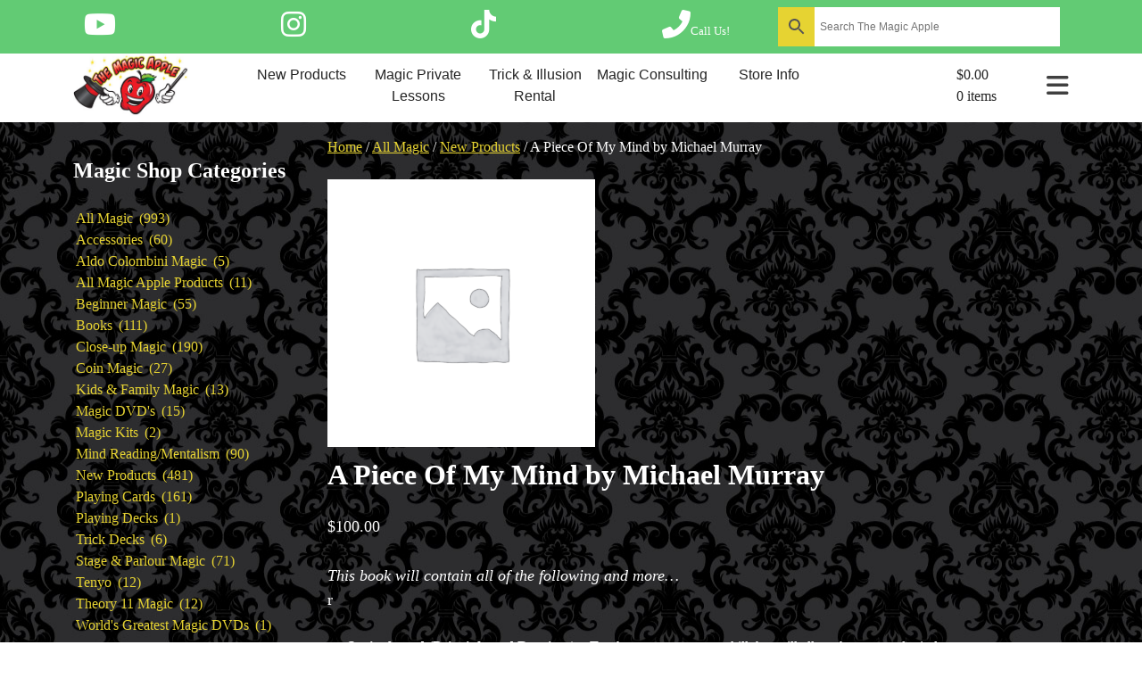

--- FILE ---
content_type: text/html; charset=UTF-8
request_url: https://themagicapple.com/product/a-piece-of-my-mind-by-michael-murray/
body_size: 16544
content:
<!doctype html>
<html lang="en">
<head>
	<!-- Google Tag Manager -->
	<!-- Google Tag Manager -->
<script>(function(w,d,s,l,i){w[l]=w[l]||[];w[l].push({'gtm.start':
new Date().getTime(),event:'gtm.js'});var f=d.getElementsByTagName(s)[0],
j=d.createElement(s),dl=l!='dataLayer'?'&l='+l:'';j.async=true;j.src=
'https://www.googletagmanager.com/gtm.js?id='+i+dl;f.parentNode.insertBefore(j,f);
})(window,document,'script','dataLayer','GTM-K3WSSQR');</script>
<!-- End Google Tag Manager -->
	<meta charset="UTF-8">
	<meta name="viewport" content="width=device-width, initial-scale=1">
	<link rel="profile" href="https://gmpg.org/xfn/11">

	<meta name='robots' content='index, follow, max-image-preview:large, max-snippet:-1, max-video-preview:-1' />

	<!-- This site is optimized with the Yoast SEO plugin v26.8 - https://yoast.com/product/yoast-seo-wordpress/ -->
	<title>A Piece Of My Mind by Michael Murray - The Magic Apple</title>
	<link rel="canonical" href="https://themagicapple.com/product/a-piece-of-my-mind-by-michael-murray/" />
	<meta property="og:locale" content="en_US" />
	<meta property="og:type" content="article" />
	<meta property="og:title" content="A Piece Of My Mind by Michael Murray - The Magic Apple" />
	<meta property="og:description" content="This book will contain all of the following and more...r Springboard (Principle and Routines) - Teach your spectators a skill that will allow them to read minds.r ATM (Routine) - Seemingly discern the PIN number of a random spectator and then wipe all traces of it from their memory.r Tattle Tailed (Routine) - Possibly the greatest ESP routine ever devised.r A Brave New World (Routine) - A brand new approach to the OOTW plot.r Dave&#039;s PIN (Routine) - A propless method for revealing the PIN details of five spectators.r Picasso (Routine) - An in the minds design duplication of sorts.r Comparative Uncertainty Principle (Principle and Applications) - A method for truly reading your spectators thoughts.r The Pandora Principle (No Memory Reading System) - A simple system which will allow you to give highly accurate readings for certain people.r The Inversion Technique (Principle) - Change the way your spectators will think about your routines using a simple change in performance context.r Making it Memorable (Technique) - A method which will allow your spectators to recall your performances years after the event.r What Does a Mentalist Do? (Introduction) - A brief introduction into the propless section of the book.r Read My Mind (Short Essay) - A simple method for removing challenges from your spectators.r Principles Within Mentalism - A simple introduction into the use of principles within mentalism.r Small but Deadly (Technique) - Strengthen the way your audience interprets your effects using &quot;favourable objections&quot;.r Thought Unlinking (Principle and applications) - Learn how to do pre-show work &quot;real time&quot;.r Thoughts on Billet Work - Some thoughts and suggestions for the use of billet work which detail Michael&#039;s thoughts on how/why thoughts should be written down.r The Circle of Truth (Short Essay) - An examination of the logic of billet work.r Crossword (Routine) - A billet routine which allows you to apparently write down the spectators thought ahead of time.r The Racket Switch (Technique) - A new method for switching a billet.r Animal Instincts - Discern your spectators thoughts using the answers to three questions.r Consulting the News (Suggestion/Routine) - Predict a word that is genuinely decided upon by two spectators.r On the Level - A method for building rapport with your spectators.r A Sight Unseen - A simple billet routine used to demonstrate some of the points highlighted earlier within the text.r The Boomerang Force (Principle and Routine) - A method for allowing you to control your spectators choices whilst they are changing their mind.r Cal-Ender (Principle and applications) - An amazing principle which takes advantage of a mysterious flaw within an iPhone calculator.r Daylight Robbery - (Routine) - Genuinely discern the PIN codes to two spectators mobiles (even Sherlock would be impressed).r Personal Identification Number (An Out) - A language based pseudo PIN number reveal.r Un-Real - (Principle/Routine) - A psychological quirk forms the basis of a &quot;Liar Truth Teller&quot; routine.r Sublime Influence (Routine) - Prove how your unconscious thoughts may be manipulated by what we see.r Bonus - Once Removed (Routine) - A novel take on the think a card plot.r Spectator as Mind Reader (Essay) - An essay which provides some insight into this often &quot;loved or loathed&quot; plot.r" />
	<meta property="og:url" content="https://themagicapple.com/product/a-piece-of-my-mind-by-michael-murray/" />
	<meta property="og:site_name" content="The Magic Apple" />
	<meta property="article:modified_time" content="2022-10-26T21:20:33+00:00" />
	<meta name="twitter:card" content="summary_large_image" />
	<script type="application/ld+json" class="yoast-schema-graph">{"@context":"https://schema.org","@graph":[{"@type":"WebPage","@id":"https://themagicapple.com/product/a-piece-of-my-mind-by-michael-murray/","url":"https://themagicapple.com/product/a-piece-of-my-mind-by-michael-murray/","name":"A Piece Of My Mind by Michael Murray - The Magic Apple","isPartOf":{"@id":"https://themagicapple.com/#website"},"datePublished":"2014-09-17T11:26:09+00:00","dateModified":"2022-10-26T21:20:33+00:00","breadcrumb":{"@id":"https://themagicapple.com/product/a-piece-of-my-mind-by-michael-murray/#breadcrumb"},"inLanguage":"en","potentialAction":[{"@type":"ReadAction","target":["https://themagicapple.com/product/a-piece-of-my-mind-by-michael-murray/"]}]},{"@type":"BreadcrumbList","@id":"https://themagicapple.com/product/a-piece-of-my-mind-by-michael-murray/#breadcrumb","itemListElement":[{"@type":"ListItem","position":1,"name":"Home","item":"https://themagicapple.com/"},{"@type":"ListItem","position":2,"name":"Shop","item":"https://themagicapple.com/shop/"},{"@type":"ListItem","position":3,"name":"A Piece Of My Mind by Michael Murray"}]},{"@type":"WebSite","@id":"https://themagicapple.com/#website","url":"https://themagicapple.com/","name":"The Magic Apple","description":"California's Biggest Magic Shop in Studio City","publisher":{"@id":"https://themagicapple.com/#organization"},"potentialAction":[{"@type":"SearchAction","target":{"@type":"EntryPoint","urlTemplate":"https://themagicapple.com/?s={search_term_string}"},"query-input":{"@type":"PropertyValueSpecification","valueRequired":true,"valueName":"search_term_string"}}],"inLanguage":"en"},{"@type":"Organization","@id":"https://themagicapple.com/#organization","name":"The Magic Apple","url":"https://themagicapple.com/","logo":{"@type":"ImageObject","inLanguage":"en","@id":"https://themagicapple.com/#/schema/logo/image/","url":"https://themagicapple.com/wp-content/uploads/2022/09/menu-MagicAppleMatt.jpg","contentUrl":"https://themagicapple.com/wp-content/uploads/2022/09/menu-MagicAppleMatt.jpg","width":277,"height":150,"caption":"The Magic Apple"},"image":{"@id":"https://themagicapple.com/#/schema/logo/image/"}}]}</script>
	<!-- / Yoast SEO plugin. -->


<link rel='dns-prefetch' href='//use.fontawesome.com' />
<link rel="alternate" type="application/rss+xml" title="The Magic Apple &raquo; Feed" href="https://themagicapple.com/feed/" />
<link rel="alternate" type="application/rss+xml" title="The Magic Apple &raquo; Comments Feed" href="https://themagicapple.com/comments/feed/" />
<link rel="alternate" title="oEmbed (JSON)" type="application/json+oembed" href="https://themagicapple.com/wp-json/oembed/1.0/embed?url=https%3A%2F%2Fthemagicapple.com%2Fproduct%2Fa-piece-of-my-mind-by-michael-murray%2F" />
<link rel="alternate" title="oEmbed (XML)" type="text/xml+oembed" href="https://themagicapple.com/wp-json/oembed/1.0/embed?url=https%3A%2F%2Fthemagicapple.com%2Fproduct%2Fa-piece-of-my-mind-by-michael-murray%2F&#038;format=xml" />
<style id='wp-img-auto-sizes-contain-inline-css'>
img:is([sizes=auto i],[sizes^="auto," i]){contain-intrinsic-size:3000px 1500px}
/*# sourceURL=wp-img-auto-sizes-contain-inline-css */
</style>
<style id='wp-emoji-styles-inline-css'>

	img.wp-smiley, img.emoji {
		display: inline !important;
		border: none !important;
		box-shadow: none !important;
		height: 1em !important;
		width: 1em !important;
		margin: 0 0.07em !important;
		vertical-align: -0.1em !important;
		background: none !important;
		padding: 0 !important;
	}
/*# sourceURL=wp-emoji-styles-inline-css */
</style>
<style id='wp-block-library-inline-css'>
:root{--wp-block-synced-color:#7a00df;--wp-block-synced-color--rgb:122,0,223;--wp-bound-block-color:var(--wp-block-synced-color);--wp-editor-canvas-background:#ddd;--wp-admin-theme-color:#007cba;--wp-admin-theme-color--rgb:0,124,186;--wp-admin-theme-color-darker-10:#006ba1;--wp-admin-theme-color-darker-10--rgb:0,107,160.5;--wp-admin-theme-color-darker-20:#005a87;--wp-admin-theme-color-darker-20--rgb:0,90,135;--wp-admin-border-width-focus:2px}@media (min-resolution:192dpi){:root{--wp-admin-border-width-focus:1.5px}}.wp-element-button{cursor:pointer}:root .has-very-light-gray-background-color{background-color:#eee}:root .has-very-dark-gray-background-color{background-color:#313131}:root .has-very-light-gray-color{color:#eee}:root .has-very-dark-gray-color{color:#313131}:root .has-vivid-green-cyan-to-vivid-cyan-blue-gradient-background{background:linear-gradient(135deg,#00d084,#0693e3)}:root .has-purple-crush-gradient-background{background:linear-gradient(135deg,#34e2e4,#4721fb 50%,#ab1dfe)}:root .has-hazy-dawn-gradient-background{background:linear-gradient(135deg,#faaca8,#dad0ec)}:root .has-subdued-olive-gradient-background{background:linear-gradient(135deg,#fafae1,#67a671)}:root .has-atomic-cream-gradient-background{background:linear-gradient(135deg,#fdd79a,#004a59)}:root .has-nightshade-gradient-background{background:linear-gradient(135deg,#330968,#31cdcf)}:root .has-midnight-gradient-background{background:linear-gradient(135deg,#020381,#2874fc)}:root{--wp--preset--font-size--normal:16px;--wp--preset--font-size--huge:42px}.has-regular-font-size{font-size:1em}.has-larger-font-size{font-size:2.625em}.has-normal-font-size{font-size:var(--wp--preset--font-size--normal)}.has-huge-font-size{font-size:var(--wp--preset--font-size--huge)}.has-text-align-center{text-align:center}.has-text-align-left{text-align:left}.has-text-align-right{text-align:right}.has-fit-text{white-space:nowrap!important}#end-resizable-editor-section{display:none}.aligncenter{clear:both}.items-justified-left{justify-content:flex-start}.items-justified-center{justify-content:center}.items-justified-right{justify-content:flex-end}.items-justified-space-between{justify-content:space-between}.screen-reader-text{border:0;clip-path:inset(50%);height:1px;margin:-1px;overflow:hidden;padding:0;position:absolute;width:1px;word-wrap:normal!important}.screen-reader-text:focus{background-color:#ddd;clip-path:none;color:#444;display:block;font-size:1em;height:auto;left:5px;line-height:normal;padding:15px 23px 14px;text-decoration:none;top:5px;width:auto;z-index:100000}html :where(.has-border-color){border-style:solid}html :where([style*=border-top-color]){border-top-style:solid}html :where([style*=border-right-color]){border-right-style:solid}html :where([style*=border-bottom-color]){border-bottom-style:solid}html :where([style*=border-left-color]){border-left-style:solid}html :where([style*=border-width]){border-style:solid}html :where([style*=border-top-width]){border-top-style:solid}html :where([style*=border-right-width]){border-right-style:solid}html :where([style*=border-bottom-width]){border-bottom-style:solid}html :where([style*=border-left-width]){border-left-style:solid}html :where(img[class*=wp-image-]){height:auto;max-width:100%}:where(figure){margin:0 0 1em}html :where(.is-position-sticky){--wp-admin--admin-bar--position-offset:var(--wp-admin--admin-bar--height,0px)}@media screen and (max-width:600px){html :where(.is-position-sticky){--wp-admin--admin-bar--position-offset:0px}}

/*# sourceURL=wp-block-library-inline-css */
</style><style id='wp-block-heading-inline-css'>
h1:where(.wp-block-heading).has-background,h2:where(.wp-block-heading).has-background,h3:where(.wp-block-heading).has-background,h4:where(.wp-block-heading).has-background,h5:where(.wp-block-heading).has-background,h6:where(.wp-block-heading).has-background{padding:1.25em 2.375em}h1.has-text-align-left[style*=writing-mode]:where([style*=vertical-lr]),h1.has-text-align-right[style*=writing-mode]:where([style*=vertical-rl]),h2.has-text-align-left[style*=writing-mode]:where([style*=vertical-lr]),h2.has-text-align-right[style*=writing-mode]:where([style*=vertical-rl]),h3.has-text-align-left[style*=writing-mode]:where([style*=vertical-lr]),h3.has-text-align-right[style*=writing-mode]:where([style*=vertical-rl]),h4.has-text-align-left[style*=writing-mode]:where([style*=vertical-lr]),h4.has-text-align-right[style*=writing-mode]:where([style*=vertical-rl]),h5.has-text-align-left[style*=writing-mode]:where([style*=vertical-lr]),h5.has-text-align-right[style*=writing-mode]:where([style*=vertical-rl]),h6.has-text-align-left[style*=writing-mode]:where([style*=vertical-lr]),h6.has-text-align-right[style*=writing-mode]:where([style*=vertical-rl]){rotate:180deg}
/*# sourceURL=https://themagicapple.com/wp-includes/blocks/heading/style.min.css */
</style>
<style id='wp-block-group-inline-css'>
.wp-block-group{box-sizing:border-box}:where(.wp-block-group.wp-block-group-is-layout-constrained){position:relative}
/*# sourceURL=https://themagicapple.com/wp-includes/blocks/group/style.min.css */
</style>
<link rel='stylesheet' id='wc-blocks-style-css' href='https://themagicapple.com/wp-content/plugins/woocommerce/assets/client/blocks/wc-blocks.css?ver=wc-10.4.3' media='all' />
<link rel='stylesheet' id='wc-blocks-style-product-categories-css' href='https://themagicapple.com/wp-content/plugins/woocommerce/assets/client/blocks/product-categories.css?ver=wc-10.4.3' media='all' />
<style id='global-styles-inline-css'>
:root{--wp--preset--aspect-ratio--square: 1;--wp--preset--aspect-ratio--4-3: 4/3;--wp--preset--aspect-ratio--3-4: 3/4;--wp--preset--aspect-ratio--3-2: 3/2;--wp--preset--aspect-ratio--2-3: 2/3;--wp--preset--aspect-ratio--16-9: 16/9;--wp--preset--aspect-ratio--9-16: 9/16;--wp--preset--color--black: #000000;--wp--preset--color--cyan-bluish-gray: #abb8c3;--wp--preset--color--white: #ffffff;--wp--preset--color--pale-pink: #f78da7;--wp--preset--color--vivid-red: #cf2e2e;--wp--preset--color--luminous-vivid-orange: #ff6900;--wp--preset--color--luminous-vivid-amber: #fcb900;--wp--preset--color--light-green-cyan: #7bdcb5;--wp--preset--color--vivid-green-cyan: #00d084;--wp--preset--color--pale-cyan-blue: #8ed1fc;--wp--preset--color--vivid-cyan-blue: #0693e3;--wp--preset--color--vivid-purple: #9b51e0;--wp--preset--gradient--vivid-cyan-blue-to-vivid-purple: linear-gradient(135deg,rgb(6,147,227) 0%,rgb(155,81,224) 100%);--wp--preset--gradient--light-green-cyan-to-vivid-green-cyan: linear-gradient(135deg,rgb(122,220,180) 0%,rgb(0,208,130) 100%);--wp--preset--gradient--luminous-vivid-amber-to-luminous-vivid-orange: linear-gradient(135deg,rgb(252,185,0) 0%,rgb(255,105,0) 100%);--wp--preset--gradient--luminous-vivid-orange-to-vivid-red: linear-gradient(135deg,rgb(255,105,0) 0%,rgb(207,46,46) 100%);--wp--preset--gradient--very-light-gray-to-cyan-bluish-gray: linear-gradient(135deg,rgb(238,238,238) 0%,rgb(169,184,195) 100%);--wp--preset--gradient--cool-to-warm-spectrum: linear-gradient(135deg,rgb(74,234,220) 0%,rgb(151,120,209) 20%,rgb(207,42,186) 40%,rgb(238,44,130) 60%,rgb(251,105,98) 80%,rgb(254,248,76) 100%);--wp--preset--gradient--blush-light-purple: linear-gradient(135deg,rgb(255,206,236) 0%,rgb(152,150,240) 100%);--wp--preset--gradient--blush-bordeaux: linear-gradient(135deg,rgb(254,205,165) 0%,rgb(254,45,45) 50%,rgb(107,0,62) 100%);--wp--preset--gradient--luminous-dusk: linear-gradient(135deg,rgb(255,203,112) 0%,rgb(199,81,192) 50%,rgb(65,88,208) 100%);--wp--preset--gradient--pale-ocean: linear-gradient(135deg,rgb(255,245,203) 0%,rgb(182,227,212) 50%,rgb(51,167,181) 100%);--wp--preset--gradient--electric-grass: linear-gradient(135deg,rgb(202,248,128) 0%,rgb(113,206,126) 100%);--wp--preset--gradient--midnight: linear-gradient(135deg,rgb(2,3,129) 0%,rgb(40,116,252) 100%);--wp--preset--font-size--small: 13px;--wp--preset--font-size--medium: 20px;--wp--preset--font-size--large: 36px;--wp--preset--font-size--x-large: 42px;--wp--preset--spacing--20: 0.44rem;--wp--preset--spacing--30: 0.67rem;--wp--preset--spacing--40: 1rem;--wp--preset--spacing--50: 1.5rem;--wp--preset--spacing--60: 2.25rem;--wp--preset--spacing--70: 3.38rem;--wp--preset--spacing--80: 5.06rem;--wp--preset--shadow--natural: 6px 6px 9px rgba(0, 0, 0, 0.2);--wp--preset--shadow--deep: 12px 12px 50px rgba(0, 0, 0, 0.4);--wp--preset--shadow--sharp: 6px 6px 0px rgba(0, 0, 0, 0.2);--wp--preset--shadow--outlined: 6px 6px 0px -3px rgb(255, 255, 255), 6px 6px rgb(0, 0, 0);--wp--preset--shadow--crisp: 6px 6px 0px rgb(0, 0, 0);}:where(.is-layout-flex){gap: 0.5em;}:where(.is-layout-grid){gap: 0.5em;}body .is-layout-flex{display: flex;}.is-layout-flex{flex-wrap: wrap;align-items: center;}.is-layout-flex > :is(*, div){margin: 0;}body .is-layout-grid{display: grid;}.is-layout-grid > :is(*, div){margin: 0;}:where(.wp-block-columns.is-layout-flex){gap: 2em;}:where(.wp-block-columns.is-layout-grid){gap: 2em;}:where(.wp-block-post-template.is-layout-flex){gap: 1.25em;}:where(.wp-block-post-template.is-layout-grid){gap: 1.25em;}.has-black-color{color: var(--wp--preset--color--black) !important;}.has-cyan-bluish-gray-color{color: var(--wp--preset--color--cyan-bluish-gray) !important;}.has-white-color{color: var(--wp--preset--color--white) !important;}.has-pale-pink-color{color: var(--wp--preset--color--pale-pink) !important;}.has-vivid-red-color{color: var(--wp--preset--color--vivid-red) !important;}.has-luminous-vivid-orange-color{color: var(--wp--preset--color--luminous-vivid-orange) !important;}.has-luminous-vivid-amber-color{color: var(--wp--preset--color--luminous-vivid-amber) !important;}.has-light-green-cyan-color{color: var(--wp--preset--color--light-green-cyan) !important;}.has-vivid-green-cyan-color{color: var(--wp--preset--color--vivid-green-cyan) !important;}.has-pale-cyan-blue-color{color: var(--wp--preset--color--pale-cyan-blue) !important;}.has-vivid-cyan-blue-color{color: var(--wp--preset--color--vivid-cyan-blue) !important;}.has-vivid-purple-color{color: var(--wp--preset--color--vivid-purple) !important;}.has-black-background-color{background-color: var(--wp--preset--color--black) !important;}.has-cyan-bluish-gray-background-color{background-color: var(--wp--preset--color--cyan-bluish-gray) !important;}.has-white-background-color{background-color: var(--wp--preset--color--white) !important;}.has-pale-pink-background-color{background-color: var(--wp--preset--color--pale-pink) !important;}.has-vivid-red-background-color{background-color: var(--wp--preset--color--vivid-red) !important;}.has-luminous-vivid-orange-background-color{background-color: var(--wp--preset--color--luminous-vivid-orange) !important;}.has-luminous-vivid-amber-background-color{background-color: var(--wp--preset--color--luminous-vivid-amber) !important;}.has-light-green-cyan-background-color{background-color: var(--wp--preset--color--light-green-cyan) !important;}.has-vivid-green-cyan-background-color{background-color: var(--wp--preset--color--vivid-green-cyan) !important;}.has-pale-cyan-blue-background-color{background-color: var(--wp--preset--color--pale-cyan-blue) !important;}.has-vivid-cyan-blue-background-color{background-color: var(--wp--preset--color--vivid-cyan-blue) !important;}.has-vivid-purple-background-color{background-color: var(--wp--preset--color--vivid-purple) !important;}.has-black-border-color{border-color: var(--wp--preset--color--black) !important;}.has-cyan-bluish-gray-border-color{border-color: var(--wp--preset--color--cyan-bluish-gray) !important;}.has-white-border-color{border-color: var(--wp--preset--color--white) !important;}.has-pale-pink-border-color{border-color: var(--wp--preset--color--pale-pink) !important;}.has-vivid-red-border-color{border-color: var(--wp--preset--color--vivid-red) !important;}.has-luminous-vivid-orange-border-color{border-color: var(--wp--preset--color--luminous-vivid-orange) !important;}.has-luminous-vivid-amber-border-color{border-color: var(--wp--preset--color--luminous-vivid-amber) !important;}.has-light-green-cyan-border-color{border-color: var(--wp--preset--color--light-green-cyan) !important;}.has-vivid-green-cyan-border-color{border-color: var(--wp--preset--color--vivid-green-cyan) !important;}.has-pale-cyan-blue-border-color{border-color: var(--wp--preset--color--pale-cyan-blue) !important;}.has-vivid-cyan-blue-border-color{border-color: var(--wp--preset--color--vivid-cyan-blue) !important;}.has-vivid-purple-border-color{border-color: var(--wp--preset--color--vivid-purple) !important;}.has-vivid-cyan-blue-to-vivid-purple-gradient-background{background: var(--wp--preset--gradient--vivid-cyan-blue-to-vivid-purple) !important;}.has-light-green-cyan-to-vivid-green-cyan-gradient-background{background: var(--wp--preset--gradient--light-green-cyan-to-vivid-green-cyan) !important;}.has-luminous-vivid-amber-to-luminous-vivid-orange-gradient-background{background: var(--wp--preset--gradient--luminous-vivid-amber-to-luminous-vivid-orange) !important;}.has-luminous-vivid-orange-to-vivid-red-gradient-background{background: var(--wp--preset--gradient--luminous-vivid-orange-to-vivid-red) !important;}.has-very-light-gray-to-cyan-bluish-gray-gradient-background{background: var(--wp--preset--gradient--very-light-gray-to-cyan-bluish-gray) !important;}.has-cool-to-warm-spectrum-gradient-background{background: var(--wp--preset--gradient--cool-to-warm-spectrum) !important;}.has-blush-light-purple-gradient-background{background: var(--wp--preset--gradient--blush-light-purple) !important;}.has-blush-bordeaux-gradient-background{background: var(--wp--preset--gradient--blush-bordeaux) !important;}.has-luminous-dusk-gradient-background{background: var(--wp--preset--gradient--luminous-dusk) !important;}.has-pale-ocean-gradient-background{background: var(--wp--preset--gradient--pale-ocean) !important;}.has-electric-grass-gradient-background{background: var(--wp--preset--gradient--electric-grass) !important;}.has-midnight-gradient-background{background: var(--wp--preset--gradient--midnight) !important;}.has-small-font-size{font-size: var(--wp--preset--font-size--small) !important;}.has-medium-font-size{font-size: var(--wp--preset--font-size--medium) !important;}.has-large-font-size{font-size: var(--wp--preset--font-size--large) !important;}.has-x-large-font-size{font-size: var(--wp--preset--font-size--x-large) !important;}
/*# sourceURL=global-styles-inline-css */
</style>

<style id='classic-theme-styles-inline-css'>
/*! This file is auto-generated */
.wp-block-button__link{color:#fff;background-color:#32373c;border-radius:9999px;box-shadow:none;text-decoration:none;padding:calc(.667em + 2px) calc(1.333em + 2px);font-size:1.125em}.wp-block-file__button{background:#32373c;color:#fff;text-decoration:none}
/*# sourceURL=/wp-includes/css/classic-themes.min.css */
</style>
<link rel='stylesheet' id='photoswipe-css' href='https://themagicapple.com/wp-content/plugins/woocommerce/assets/css/photoswipe/photoswipe.min.css?ver=10.4.3' media='all' />
<link rel='stylesheet' id='photoswipe-default-skin-css' href='https://themagicapple.com/wp-content/plugins/woocommerce/assets/css/photoswipe/default-skin/default-skin.min.css?ver=10.4.3' media='all' />
<style id='woocommerce-inline-inline-css'>
.woocommerce form .form-row .required { visibility: visible; }
/*# sourceURL=woocommerce-inline-inline-css */
</style>
<link rel='stylesheet' id='aws-style-css' href='https://themagicapple.com/wp-content/plugins/advanced-woo-search/assets/css/common.min.css?ver=3.52' media='all' />
<link rel='stylesheet' id='themagicapple-bootstrap-css' href='https://themagicapple.com/wp-content/themes/themagicapple/css/bootstrap-grid.min.css?ver=6.9' media='all' />
<link rel='stylesheet' id='font-awesome-css' href='//use.fontawesome.com/releases/v6.1.1/css/all.css?ver=6.9' media='all' />
<link rel='stylesheet' id='underscores-css' href='https://themagicapple.com/wp-content/themes/themagicapple/css/underscores.css?ver=6.9' media='all' />
<link rel='stylesheet' id='themagicapple-css' href='https://themagicapple.com/wp-content/themes/themagicapple/css/style.css?ver=6.9' media='all' />
<link rel='stylesheet' id='themagicapple-woocommerce-style-css' href='https://themagicapple.com/wp-content/themes/themagicapple/woocommerce.css?ver=1.0.0' media='all' />
<style id='themagicapple-woocommerce-style-inline-css'>
@font-face {
			font-family: "star";
			src: url("https://themagicapple.com/wp-content/plugins/woocommerce/assets/fonts/star.eot");
			src: url("https://themagicapple.com/wp-content/plugins/woocommerce/assets/fonts/star.eot?#iefix") format("embedded-opentype"),
				url("https://themagicapple.com/wp-content/plugins/woocommerce/assets/fonts/star.woff") format("woff"),
				url("https://themagicapple.com/wp-content/plugins/woocommerce/assets/fonts/star.ttf") format("truetype"),
				url("https://themagicapple.com/wp-content/plugins/woocommerce/assets/fonts/star.svg#star") format("svg");
			font-weight: normal;
			font-style: normal;
		}
/*# sourceURL=themagicapple-woocommerce-style-inline-css */
</style>
<script src="https://themagicapple.com/wp-includes/js/jquery/jquery.min.js?ver=3.7.1" id="jquery-core-js"></script>
<script src="https://themagicapple.com/wp-includes/js/jquery/jquery-migrate.min.js?ver=3.4.1" id="jquery-migrate-js"></script>
<script src="https://themagicapple.com/wp-content/plugins/sticky-menu-or-anything-on-scroll/assets/js/jq-sticky-anything.min.js?ver=2.1.1" id="stickyAnythingLib-js"></script>
<script src="https://themagicapple.com/wp-content/plugins/woocommerce/assets/js/jquery-blockui/jquery.blockUI.min.js?ver=2.7.0-wc.10.4.3" id="wc-jquery-blockui-js" defer data-wp-strategy="defer"></script>
<script id="wc-add-to-cart-js-extra">
var wc_add_to_cart_params = {"ajax_url":"/wp-admin/admin-ajax.php","wc_ajax_url":"/?wc-ajax=%%endpoint%%","i18n_view_cart":"View cart","cart_url":"https://themagicapple.com/cart/","is_cart":"","cart_redirect_after_add":"no"};
//# sourceURL=wc-add-to-cart-js-extra
</script>
<script src="https://themagicapple.com/wp-content/plugins/woocommerce/assets/js/frontend/add-to-cart.min.js?ver=10.4.3" id="wc-add-to-cart-js" defer data-wp-strategy="defer"></script>
<script src="https://themagicapple.com/wp-content/plugins/woocommerce/assets/js/zoom/jquery.zoom.min.js?ver=1.7.21-wc.10.4.3" id="wc-zoom-js" defer data-wp-strategy="defer"></script>
<script src="https://themagicapple.com/wp-content/plugins/woocommerce/assets/js/flexslider/jquery.flexslider.min.js?ver=2.7.2-wc.10.4.3" id="wc-flexslider-js" defer data-wp-strategy="defer"></script>
<script src="https://themagicapple.com/wp-content/plugins/woocommerce/assets/js/photoswipe/photoswipe.min.js?ver=4.1.1-wc.10.4.3" id="wc-photoswipe-js" defer data-wp-strategy="defer"></script>
<script src="https://themagicapple.com/wp-content/plugins/woocommerce/assets/js/photoswipe/photoswipe-ui-default.min.js?ver=4.1.1-wc.10.4.3" id="wc-photoswipe-ui-default-js" defer data-wp-strategy="defer"></script>
<script id="wc-single-product-js-extra">
var wc_single_product_params = {"i18n_required_rating_text":"Please select a rating","i18n_rating_options":["1 of 5 stars","2 of 5 stars","3 of 5 stars","4 of 5 stars","5 of 5 stars"],"i18n_product_gallery_trigger_text":"View full-screen image gallery","review_rating_required":"yes","flexslider":{"rtl":false,"animation":"slide","smoothHeight":true,"directionNav":false,"controlNav":"thumbnails","slideshow":false,"animationSpeed":500,"animationLoop":false,"allowOneSlide":false},"zoom_enabled":"1","zoom_options":[],"photoswipe_enabled":"1","photoswipe_options":{"shareEl":false,"closeOnScroll":false,"history":false,"hideAnimationDuration":0,"showAnimationDuration":0},"flexslider_enabled":"1"};
//# sourceURL=wc-single-product-js-extra
</script>
<script src="https://themagicapple.com/wp-content/plugins/woocommerce/assets/js/frontend/single-product.min.js?ver=10.4.3" id="wc-single-product-js" defer data-wp-strategy="defer"></script>
<script src="https://themagicapple.com/wp-content/plugins/woocommerce/assets/js/js-cookie/js.cookie.min.js?ver=2.1.4-wc.10.4.3" id="wc-js-cookie-js" defer data-wp-strategy="defer"></script>
<script id="woocommerce-js-extra">
var woocommerce_params = {"ajax_url":"/wp-admin/admin-ajax.php","wc_ajax_url":"/?wc-ajax=%%endpoint%%","i18n_password_show":"Show password","i18n_password_hide":"Hide password"};
//# sourceURL=woocommerce-js-extra
</script>
<script src="https://themagicapple.com/wp-content/plugins/woocommerce/assets/js/frontend/woocommerce.min.js?ver=10.4.3" id="woocommerce-js" defer data-wp-strategy="defer"></script>
<link rel="https://api.w.org/" href="https://themagicapple.com/wp-json/" /><link rel="alternate" title="JSON" type="application/json" href="https://themagicapple.com/wp-json/wp/v2/product/1157" /><link rel="EditURI" type="application/rsd+xml" title="RSD" href="https://themagicapple.com/xmlrpc.php?rsd" />
<meta name="generator" content="WordPress 6.9" />
<meta name="generator" content="WooCommerce 10.4.3" />
<link rel='shortlink' href='https://themagicapple.com/?p=1157' />
	<noscript><style>.woocommerce-product-gallery{ opacity: 1 !important; }</style></noscript>
	</head>

<body class="wp-singular product-template-default single single-product postid-1157 wp-theme-themagicapple theme-themagicapple woocommerce woocommerce-page woocommerce-no-js woocommerce-active">
<!-- Google Tag Manager (noscript) -->
<noscript><iframe src="https://www.googletagmanager.com/ns.html?id=GTM-K3WSSQR"
height="0" width="0" style="display:none;visibility:hidden"></iframe></noscript>
<!-- End Google Tag Manager (noscript) --><div id="page" class="site">
	<a class="skip-link screen-reader-text" href="#primary">Skip to content</a>

	<div class="social-search-cta-wrapper">
		<div class="container">
			<div class="row">
				<div class="col-md-12">
					<div class="social-search-cta-inner">
						<div class="social-icons-header">
															<a aria-label="Follow The Magic Apple on YouTube"
								class="youtube"
								target="_blank" href="https://www.youtube.com/channel/UCpKvp7TSKqjlv8m7S8Yn2gA/featured" class="social-link youtube"><i aria-hidden="true" class="fa-brands fa-youtube"></i></a>
																<a aria-label="Follow The Magic Apple on Instagram"
								class="instagram"
								target="_blank" href="https://www.instagram.com/magicapplestore/" class="social-link instagram"><i aria-hidden="true" class="fa-brands fa-instagram"></i></a>
																<a aria-label="Follow The Magic Apple on Tik Tok"
								class="tik-tok"
								target="_blank" href="https://www.tiktok.com/@magicapplestore?_t=8VrKcyUen3D&amp;_r=1" class="social-link tiktok"><i aria-hidden="true" class="fa-brands fa-tiktok"></i></a>
																	<a aria-label="Call The Magic Apple at (818) 508-9921"
									title="Call The Magic Apple at (818) 508-9921"
									href="tel:818-508-9921" class="call-icon-link"><i class="fa-solid fa-phone-flip"></i><span class="call-text">Call Us!</span></a>	
														</div>
						<div class="search-wrapper">
							<div class="aws-container" data-url="/?wc-ajax=aws_action" data-siteurl="https://themagicapple.com" data-lang="" data-show-loader="true" data-show-more="true" data-show-page="true" data-ajax-search="true" data-show-clear="true" data-mobile-screen="false" data-use-analytics="true" data-min-chars="1" data-buttons-order="3" data-timeout="300" data-is-mobile="false" data-page-id="1157" data-tax="" ><form class="aws-search-form" action="https://themagicapple.com/" method="get" role="search" ><div class="aws-wrapper"><label class="aws-search-label" for="69749082b6593">Search The Magic Apple</label><input type="search" name="s" id="69749082b6593" value="" class="aws-search-field" placeholder="Search The Magic Apple" autocomplete="off" /><input type="hidden" name="post_type" value="product"><input type="hidden" name="type_aws" value="true"><div class="aws-search-clear"><span>×</span></div><div class="aws-loader"></div></div><div class="aws-search-btn aws-form-btn"><span class="aws-search-btn_icon"><svg focusable="false" xmlns="http://www.w3.org/2000/svg" viewBox="0 0 24 24" width="24px"><path d="M15.5 14h-.79l-.28-.27C15.41 12.59 16 11.11 16 9.5 16 5.91 13.09 3 9.5 3S3 5.91 3 9.5 5.91 16 9.5 16c1.61 0 3.09-.59 4.23-1.57l.27.28v.79l5 4.99L20.49 19l-4.99-5zm-6 0C7.01 14 5 11.99 5 9.5S7.01 5 9.5 5 14 7.01 14 9.5 11.99 14 9.5 14z"></path></svg></span></div></form></div>						</div>
					</div>
				</div>
			</div>
		</div>
	</div>
	<div class="offset-sparky"></div>
	<header id="header" class="site-header">	
		<div class="header-nav-wrapper">
			<div class="container">
				<div class="row">

					<div class="col-md-2 col-6">
						<div class="site-branding">
							<a href="https://themagicapple.com/" rel="home">
							<img width="277" height="150" src="https://themagicapple.com/wp-content/uploads/2022/09/menu-MagicAppleMatt.jpg" class="attachment-full size-full" alt="The Magic Apple Logo" decoding="async" />							</a>
						</div>
					</div>

					<div class="col-md-10 col-6">
						<div class="nav-and-cart-wrapper">
							<nav id="desktop-navigation" class="main-navigation">
								<div class="menu-main-menu-container"><ul id="desktop-menu" class="menu"><li id="menu-item-37865" class="menu-item menu-item-type-custom menu-item-object-custom menu-item-37865"><a href="/">Home</a></li>
<li id="menu-item-37798" class="menu-item menu-item-type-post_type menu-item-object-page current_page_parent menu-item-37798"><a href="https://themagicapple.com/shop/">New Products</a></li>
<li id="menu-item-37793" class="menu-item menu-item-type-post_type menu-item-object-page menu-item-37793"><a href="https://themagicapple.com/magic-classes-private-lessons/">Magic Private Lessons</a></li>
<li id="menu-item-37800" class="menu-item menu-item-type-post_type menu-item-object-page menu-item-37800"><a href="https://themagicapple.com/trick-illusion-rental/">Trick &amp; Illusion Rental</a></li>
<li id="menu-item-37794" class="menu-item menu-item-type-post_type menu-item-object-page menu-item-37794"><a href="https://themagicapple.com/magic-consulting/">Magic Consulting</a></li>
<li id="menu-item-37799" class="menu-item menu-item-type-post_type menu-item-object-page menu-item-37799"><a href="https://themagicapple.com/store-info/">Store Info</a></li>
</ul></div>							</nav>
									<a class="cart-contents" href="https://themagicapple.com/cart/" title="View your shopping cart">
						<span class="amount">&#036;0.00</span> <span class="count">0 items</span>
		</a>
									<span class="menu-toggle" aria-controls="hamburger-menu" aria-expanded="false"><i class="fa-solid fa-bars"></i></span>
						</div>
					</div>
				</div>
			</div>
		</div>
	</header>
	<div id="overlay-menu" class="hamburger-menu-wrapper">
		<span class="close-overlay"><i class="fa-regular fa-circle-xmark"></i></span>
		<div class="hamburger-menu">
			<h2>Main Menu</h2>
			<div class="menu-main-menu-container"><ul id="Main Menu" class="menu"><li class="menu-item menu-item-type-custom menu-item-object-custom menu-item-37865"><a href="/">Home</a></li>
<li class="menu-item menu-item-type-post_type menu-item-object-page current_page_parent menu-item-37798"><a href="https://themagicapple.com/shop/">New Products</a></li>
<li class="menu-item menu-item-type-post_type menu-item-object-page menu-item-37793"><a href="https://themagicapple.com/magic-classes-private-lessons/">Magic Private Lessons</a></li>
<li class="menu-item menu-item-type-post_type menu-item-object-page menu-item-37800"><a href="https://themagicapple.com/trick-illusion-rental/">Trick &amp; Illusion Rental</a></li>
<li class="menu-item menu-item-type-post_type menu-item-object-page menu-item-37794"><a href="https://themagicapple.com/magic-consulting/">Magic Consulting</a></li>
<li class="menu-item menu-item-type-post_type menu-item-object-page menu-item-37799"><a href="https://themagicapple.com/store-info/">Store Info</a></li>
</ul></div>		</div>
		<div class="hamburger-menu">
			<h2>Magic Services & Rentals</h2>
			<div class="menu-magic-services-rentals-container"><ul id="Magic Services &amp; Rentals Menu" class="menu"><li id="menu-item-37832" class="menu-item menu-item-type-post_type menu-item-object-page menu-item-37832"><a href="https://themagicapple.com/magic-classes-private-lessons/">Magic Private Lessons</a></li>
<li id="menu-item-37833" class="menu-item menu-item-type-post_type menu-item-object-page menu-item-37833"><a href="https://themagicapple.com/magic-consulting/">Magic Consulting</a></li>
<li id="menu-item-37834" class="menu-item menu-item-type-post_type menu-item-object-page menu-item-37834"><a href="https://themagicapple.com/trick-illusion-rental/">Trick &amp; Illusion Rental</a></li>
<li id="menu-item-37837" class="menu-item menu-item-type-post_type menu-item-object-page menu-item-37837"><a href="https://themagicapple.com/book-a-magician/">Book a Magician</a></li>
</ul></div>		</div>
		<div class="hamburger-menu">
			<h2>About The Magic Apple</h2>
			<div class="menu-about-the-magic-apple-container"><ul id="About Menu" class="menu"><li id="menu-item-37828" class="menu-item menu-item-type-post_type menu-item-object-page menu-item-37828"><a href="https://themagicapple.com/faqs/">FAQs</a></li>
<li id="menu-item-37827" class="menu-item menu-item-type-post_type menu-item-object-page menu-item-37827"><a href="https://themagicapple.com/store-info/">Store Info</a></li>
<li id="menu-item-37831" class="menu-item menu-item-type-post_type menu-item-object-page menu-item-37831"><a href="https://themagicapple.com/refund_returns/">Refund and Returns Policy</a></li>
<li id="menu-item-37829" class="menu-item menu-item-type-post_type menu-item-object-page menu-item-37829"><a href="https://themagicapple.com/international-orders/">International Orders</a></li>
<li id="menu-item-37830" class="menu-item menu-item-type-post_type menu-item-object-page menu-item-37830"><a href="https://themagicapple.com/price-match-policy/">Price Match Policy</a></li>
</ul></div>		</div>
		<div class="hamburger-menu">
			<h2>Magic Shop Categories</h2>
			
					<ul>
					<li><a href="https://themagicapple.com/product-category/all-magic/accessories/" >Accessories</a>
						</li>
					<li><a href="https://themagicapple.com/product-category/all-magic/aldo-colombini-magic/" >Aldo Colombini Magic</a>
						</li>
					<li><a href="https://themagicapple.com/product-category/all-magic/all-magic-apple-products/" >All Magic Apple Products</a>
						</li>
					<li><a href="https://themagicapple.com/product-category/all-magic/beginner-magic/" >Beginner Magic</a>
						</li>
					<li><a href="https://themagicapple.com/product-category/all-magic/books/" >Books</a>
						</li>
					<li><a href="https://themagicapple.com/product-category/all-magic/close-up-magic/" >Close-up Magic</a>
						</li>
					<li><a href="https://themagicapple.com/product-category/all-magic/coin-magic/" >Coin Magic</a>
						</li>
					<li><a href="https://themagicapple.com/product-category/all-magic/kids-family-magic/" >Kids &amp; Family Magic</a>
						</li>
					<li><a href="https://themagicapple.com/product-category/all-magic/magic-dvds/" >Magic DVD's</a>
						</li>
					<li><a href="https://themagicapple.com/product-category/all-magic/magic-kits/" >Magic Kits</a>
						</li>
					<li><a href="https://themagicapple.com/product-category/all-magic/mind-reading-mentalism/" >Mind Reading/Mentalism</a>
						</li>
					<li><a href="https://themagicapple.com/product-category/all-magic/new-products/" >New Products</a>
						</li>
					<li><a href="https://themagicapple.com/product-category/all-magic/playing-cards/" >Playing Cards</a>
						</li>
					<li><a href="https://themagicapple.com/product-category/all-magic/stage-parlour-magic/" >Stage &amp; Parlour Magic</a>
						</li>
					<li><a href="https://themagicapple.com/product-category/all-magic/tenyo/" >Tenyo</a>
						</li>
					<li><a href="https://themagicapple.com/product-category/all-magic/theory-11-magic/" >Theory 11 Magic</a>
						</li>
					<li><a href="https://themagicapple.com/product-category/all-magic/tickets/" >Tickets</a>
						</li>
					</ul>		</div>
	</div>
	<!-- Card on wall -->
	<div id="card-on-wall" class="sticky-wrapper">
		<div id="sticky-card" style="width: 136px; position: fixed; top: 50px; z-index: auto;">
			<div class="top-diamond">♦</div>
			<div class="cta-text">
				<div class="phone">Questions?<br>Call Us Now!<br><a href="tel:818-508-9921">(818) 508-9921</a></div>
				<div class="email"><a href="mailto:magicapplestore@gmail.com">magicapplestore<br>@gmail.com</a></div>
				<div class="close-text"><i class="fa-solid fa-circle-xmark"></i>&nbsp;Close</div>
			</div>
			<div class="bottom-diamond">♦</div>
		</div>
	</div>

<div class="rococo-bkg single-product">
	<div class="container">
		<div class="row">
			<div class="col-md-3">
				
<aside id="secondary" class="widget-area">
	<section id="block-3" class="widget widget_block">
<div class="wp-block-group"><div class="wp-block-group__inner-container is-layout-flow wp-block-group-is-layout-flow">
<h2 class="wp-block-heading">Magic Shop Categories</h2>
</div></div>
</section><section id="block-4" class="widget widget_block">
<div class="wp-block-group"><div class="wp-block-group__inner-container is-layout-flow wp-block-group-is-layout-flow"><div data-block-name="woocommerce/product-categories" class="wp-block-woocommerce-product-categories wc-block-product-categories is-list " style=""><ul class="wc-block-product-categories-list wc-block-product-categories-list--depth-0">				<li class="wc-block-product-categories-list-item">					<a style="" href="https://themagicapple.com/product-category/all-magic/"><span class="wc-block-product-categories-list-item__name">All Magic</span></a><span class="wc-block-product-categories-list-item-count"><span aria-hidden="true">993</span><span class="screen-reader-text">993 products</span></span><ul class="wc-block-product-categories-list wc-block-product-categories-list--depth-1">				<li class="wc-block-product-categories-list-item">					<a style="" href="https://themagicapple.com/product-category/all-magic/accessories/"><span class="wc-block-product-categories-list-item__name">Accessories</span></a><span class="wc-block-product-categories-list-item-count"><span aria-hidden="true">60</span><span class="screen-reader-text">60 products</span></span>				</li>							<li class="wc-block-product-categories-list-item">					<a style="" href="https://themagicapple.com/product-category/all-magic/aldo-colombini-magic/"><span class="wc-block-product-categories-list-item__name">Aldo Colombini Magic</span></a><span class="wc-block-product-categories-list-item-count"><span aria-hidden="true">5</span><span class="screen-reader-text">5 products</span></span>				</li>							<li class="wc-block-product-categories-list-item">					<a style="" href="https://themagicapple.com/product-category/all-magic/all-magic-apple-products/"><span class="wc-block-product-categories-list-item__name">All Magic Apple Products</span></a><span class="wc-block-product-categories-list-item-count"><span aria-hidden="true">11</span><span class="screen-reader-text">11 products</span></span>				</li>							<li class="wc-block-product-categories-list-item">					<a style="" href="https://themagicapple.com/product-category/all-magic/beginner-magic/"><span class="wc-block-product-categories-list-item__name">Beginner Magic</span></a><span class="wc-block-product-categories-list-item-count"><span aria-hidden="true">55</span><span class="screen-reader-text">55 products</span></span>				</li>							<li class="wc-block-product-categories-list-item">					<a style="" href="https://themagicapple.com/product-category/all-magic/books/"><span class="wc-block-product-categories-list-item__name">Books</span></a><span class="wc-block-product-categories-list-item-count"><span aria-hidden="true">111</span><span class="screen-reader-text">111 products</span></span>				</li>							<li class="wc-block-product-categories-list-item">					<a style="" href="https://themagicapple.com/product-category/all-magic/close-up-magic/"><span class="wc-block-product-categories-list-item__name">Close-up Magic</span></a><span class="wc-block-product-categories-list-item-count"><span aria-hidden="true">190</span><span class="screen-reader-text">190 products</span></span>				</li>							<li class="wc-block-product-categories-list-item">					<a style="" href="https://themagicapple.com/product-category/all-magic/coin-magic/"><span class="wc-block-product-categories-list-item__name">Coin Magic</span></a><span class="wc-block-product-categories-list-item-count"><span aria-hidden="true">27</span><span class="screen-reader-text">27 products</span></span>				</li>							<li class="wc-block-product-categories-list-item">					<a style="" href="https://themagicapple.com/product-category/all-magic/kids-family-magic/"><span class="wc-block-product-categories-list-item__name">Kids &amp; Family Magic</span></a><span class="wc-block-product-categories-list-item-count"><span aria-hidden="true">13</span><span class="screen-reader-text">13 products</span></span>				</li>							<li class="wc-block-product-categories-list-item">					<a style="" href="https://themagicapple.com/product-category/all-magic/magic-dvds/"><span class="wc-block-product-categories-list-item__name">Magic DVD&#039;s</span></a><span class="wc-block-product-categories-list-item-count"><span aria-hidden="true">15</span><span class="screen-reader-text">15 products</span></span>				</li>							<li class="wc-block-product-categories-list-item">					<a style="" href="https://themagicapple.com/product-category/all-magic/magic-kits/"><span class="wc-block-product-categories-list-item__name">Magic Kits</span></a><span class="wc-block-product-categories-list-item-count"><span aria-hidden="true">2</span><span class="screen-reader-text">2 products</span></span>				</li>							<li class="wc-block-product-categories-list-item">					<a style="" href="https://themagicapple.com/product-category/all-magic/mind-reading-mentalism/"><span class="wc-block-product-categories-list-item__name">Mind Reading/Mentalism</span></a><span class="wc-block-product-categories-list-item-count"><span aria-hidden="true">90</span><span class="screen-reader-text">90 products</span></span>				</li>							<li class="wc-block-product-categories-list-item">					<a style="" href="https://themagicapple.com/product-category/all-magic/new-products/"><span class="wc-block-product-categories-list-item__name">New Products</span></a><span class="wc-block-product-categories-list-item-count"><span aria-hidden="true">481</span><span class="screen-reader-text">481 products</span></span>				</li>							<li class="wc-block-product-categories-list-item">					<a style="" href="https://themagicapple.com/product-category/all-magic/playing-cards/"><span class="wc-block-product-categories-list-item__name">Playing Cards</span></a><span class="wc-block-product-categories-list-item-count"><span aria-hidden="true">161</span><span class="screen-reader-text">161 products</span></span><ul class="wc-block-product-categories-list wc-block-product-categories-list--depth-2">				<li class="wc-block-product-categories-list-item">					<a style="" href="https://themagicapple.com/product-category/all-magic/playing-cards/playing-decks/"><span class="wc-block-product-categories-list-item__name">Playing Decks</span></a><span class="wc-block-product-categories-list-item-count"><span aria-hidden="true">1</span><span class="screen-reader-text">1 product</span></span>				</li>							<li class="wc-block-product-categories-list-item">					<a style="" href="https://themagicapple.com/product-category/all-magic/playing-cards/trick-decks/"><span class="wc-block-product-categories-list-item__name">Trick Decks</span></a><span class="wc-block-product-categories-list-item-count"><span aria-hidden="true">6</span><span class="screen-reader-text">6 products</span></span>				</li>			</ul>				</li>							<li class="wc-block-product-categories-list-item">					<a style="" href="https://themagicapple.com/product-category/all-magic/stage-parlour-magic/"><span class="wc-block-product-categories-list-item__name">Stage &amp; Parlour Magic</span></a><span class="wc-block-product-categories-list-item-count"><span aria-hidden="true">71</span><span class="screen-reader-text">71 products</span></span>				</li>							<li class="wc-block-product-categories-list-item">					<a style="" href="https://themagicapple.com/product-category/all-magic/tenyo/"><span class="wc-block-product-categories-list-item__name">Tenyo</span></a><span class="wc-block-product-categories-list-item-count"><span aria-hidden="true">12</span><span class="screen-reader-text">12 products</span></span>				</li>							<li class="wc-block-product-categories-list-item">					<a style="" href="https://themagicapple.com/product-category/all-magic/theory-11-magic/"><span class="wc-block-product-categories-list-item__name">Theory 11 Magic</span></a><span class="wc-block-product-categories-list-item-count"><span aria-hidden="true">12</span><span class="screen-reader-text">12 products</span></span>				</li>			</ul>				</li>							<li class="wc-block-product-categories-list-item">					<a style="" href="https://themagicapple.com/product-category/worlds-greatest-magic-dvds/"><span class="wc-block-product-categories-list-item__name">World&#039;s Greatest Magic DVDs</span></a><span class="wc-block-product-categories-list-item-count"><span aria-hidden="true">1</span><span class="screen-reader-text">1 product</span></span>				</li>			</ul></div></div></div>
</section><section id="block-5" class="widget widget_block">
<div class="wp-block-group"><div class="wp-block-group__inner-container is-layout-flow wp-block-group-is-layout-flow"></div></div>
</section><section id="block-6" class="widget widget_block">
<div class="wp-block-group"><div class="wp-block-group__inner-container is-layout-flow wp-block-group-is-layout-flow"></div></div>
</section></aside><!-- #secondary -->
			</div>
			<div class="col-md-9">
							<main id="primary" class="site-main">
		<nav class="woocommerce-breadcrumb" aria-label="Breadcrumb"><a href="https://themagicapple.com">Home</a>&nbsp;&#47;&nbsp;<a href="https://themagicapple.com/product-category/all-magic/">All Magic</a>&nbsp;&#47;&nbsp;<a href="https://themagicapple.com/product-category/all-magic/new-products/">New Products</a>&nbsp;&#47;&nbsp;A Piece Of My Mind by Michael Murray</nav>
											
						<div class="woocommerce-notices-wrapper"></div><div id="product-1157" class="product type-product post-1157 status-publish first instock product_cat-all-magic product_cat-new-products taxable shipping-taxable purchasable product-type-simple">

	<div class="woocommerce-product-gallery woocommerce-product-gallery--without-images woocommerce-product-gallery--columns-4 images" data-columns="4" style="opacity: 0; transition: opacity .25s ease-in-out;">
	<div class="woocommerce-product-gallery__wrapper">
		<div class="woocommerce-product-gallery__image--placeholder"><img src="https://themagicapple.com/wp-content/uploads/woocommerce-placeholder-300x300.png" alt="Awaiting product image" class="wp-post-image" /></div>	</div>
</div>

	<div class="summary entry-summary">
		<h1 class="product_title entry-title">A Piece Of My Mind by Michael Murray</h1><p class="price"><span class="woocommerce-Price-amount amount"><bdi><span class="woocommerce-Price-currencySymbol">&#36;</span>100.00</bdi></span></p>
<div class="woocommerce-product-details__short-description">
	<p><span id="ctl00_Content_Description"><i>This book will contain all of the following and more&#8230;</i><br />r</p>
<li><strong>Springboard (Principle and Routines) &#8211;</strong> Teach your spectators a skill that will allow them to read minds.</li>
<p>r</p>
<li><strong>ATM (Routine) &#8211;</strong> Seemingly discern the PIN number of a random spectator and then wipe all traces of it from their memory.</li>
<p>r</p>
<li><strong>Tattle Tailed (Routine) &#8211;</strong> Possibly the greatest ESP routine ever devised.</li>
<p>r</p>
<li><strong>A Brave New World (Routine) &#8211;</strong> A brand new approach to the OOTW plot.</li>
<p>r</p>
<li><strong>Dave&#8217;s PIN (Routine) &#8211;</strong> A propless method for revealing the PIN details of five spectators.</li>
<p>r</p>
<li><strong>Picasso (Routine) &#8211;</strong> An in the minds design duplication of sorts.</li>
<p>r</p>
<li><strong>Comparative Uncertainty Principle (Principle and Applications) &#8211;</strong> A method for truly reading your spectators thoughts.</li>
<p>r</p>
<li><strong>The Pandora Principle (No Memory Reading System) &#8211;</strong> A simple system which will allow you to give highly accurate readings for certain people.</li>
<p>r</p>
<li><strong>The Inversion Technique (Principle) &#8211;</strong> Change the way your spectators will think about your routines using a simple change in performance context.</li>
<p>r</p>
<li><strong>Making it Memorable (Technique) &#8211;</strong> A method which will allow your spectators to recall your performances years after the event.</li>
<p>r</p>
<li><strong>What Does a Mentalist Do? (Introduction) &#8211;</strong> A brief introduction into the propless section of the book.</li>
<p>r</p>
<li><strong>Read My Mind (Short Essay) &#8211;</strong> A simple method for removing challenges from your spectators.</li>
<p>r</p>
<li><strong>Principles Within Mentalism &#8211;</strong> A simple introduction into the use of principles within mentalism.</li>
<p>r</p>
<li><strong>Small but Deadly (Technique) &#8211;</strong> Strengthen the way your audience interprets your effects using &#8220;favourable objections&#8221;.</li>
<p>r</p>
<li><strong>Thought Unlinking (Principle and applications) &#8211;</strong> Learn how to do pre-show work &#8220;real time&#8221;.</li>
<p>r</p>
<li><strong>Thoughts on Billet Work &#8211;</strong> Some thoughts and suggestions for the use of billet work which detail Michael&#8217;s thoughts on how/why thoughts should be written down.</li>
<p>r</p>
<li><strong>The Circle of Truth (Short Essay) &#8211;</strong> An examination of the logic of billet work.</li>
<p>r</p>
<li><strong>Crossword (Routine) &#8211;</strong> A billet routine which allows you to apparently write down the spectators thought ahead of time.</li>
<p>r</p>
<li><strong>The Racket Switch (Technique) &#8211;</strong> A new method for switching a billet.</li>
<p>r</p>
<li><strong>Animal Instincts &#8211;</strong> Discern your spectators thoughts using the answers to three questions.</li>
<p>r</p>
<li><strong>Consulting the News (Suggestion/Routine) &#8211;</strong> Predict a word that is genuinely decided upon by two spectators.</li>
<p>r</p>
<li><strong>On the Level &#8211;</strong> A method for building rapport with your spectators.</li>
<p>r</p>
<li><strong>A Sight Unseen &#8211;</strong> A simple billet routine used to demonstrate some of the points highlighted earlier within the text.</li>
<p>r</p>
<li><strong>The Boomerang Force (Principle and Routine) &#8211;</strong> A method for allowing you to control your spectators choices whilst they are changing their mind.</li>
<p>r</p>
<li><strong>Cal-Ender (Principle and applications) &#8211;</strong> An amazing principle which takes advantage of a mysterious flaw within an iPhone calculator.</li>
<p>r</p>
<li><strong>Daylight Robbery &#8211; (Routine) &#8211;</strong> Genuinely discern the PIN codes to two spectators mobiles (even Sherlock would be impressed).</li>
<p>r</p>
<li><strong>Personal Identification Number (An Out) &#8211;</strong> A language based pseudo PIN number reveal.</li>
<p>r</p>
<li><strong>Un-Real &#8211; (Principle/Routine) &#8211;</strong> A psychological quirk forms the basis of a &#8220;Liar Truth Teller&#8221; routine.</li>
<p>r</p>
<li><strong>Sublime Influence (Routine) &#8211;</strong> Prove how your unconscious thoughts may be manipulated by what we see.</li>
<p>r</p>
<li><strong>Bonus &#8211; Once Removed (Routine) &#8211;</strong> A novel take on the think a card plot.</li>
<p>r</p>
<li><strong>Spectator as Mind Reader (Essay) &#8211;</strong> An essay which provides some insight into this often &#8220;loved or loathed&#8221; plot.</li>
<p>r<br />
</span></p>
</div>

	
	<form class="cart" action="https://themagicapple.com/product/a-piece-of-my-mind-by-michael-murray/" method="post" enctype='multipart/form-data'>
		
		<div class="quantity">
		<label class="screen-reader-text" for="quantity_69749082bdd3a">A Piece Of My Mind by Michael Murray quantity</label>
	<input
		type="number"
				id="quantity_69749082bdd3a"
		class="input-text qty text"
		name="quantity"
		value="1"
		aria-label="Product quantity"
				min="1"
							step="1"
			placeholder=""
			inputmode="numeric"
			autocomplete="off"
			/>
	</div>

		<button type="submit" name="add-to-cart" value="1157" class="single_add_to_cart_button button alt">Add to cart</button>

			</form>

	
<div id="ppcp-recaptcha-v2-container" style="margin:20px 0;"></div><div class="product_meta">

	
	
		<span class="sku_wrapper">SKU: <span class="sku"> 	 A Piece Of My Mind by Michael Murray</span></span>

	
	<span class="posted_in">Categories: <a href="https://themagicapple.com/product-category/all-magic/" rel="tag">All Magic</a>, <a href="https://themagicapple.com/product-category/all-magic/new-products/" rel="tag">New Products</a></span>
	
	
</div>
	</div>

	
	<div class="woocommerce-tabs wc-tabs-wrapper">
		<ul class="tabs wc-tabs" role="tablist">
							<li role="presentation" class="additional_information_tab" id="tab-title-additional_information">
					<a href="#tab-additional_information" role="tab" aria-controls="tab-additional_information">
						Additional information					</a>
				</li>
					</ul>
					<div class="woocommerce-Tabs-panel woocommerce-Tabs-panel--additional_information panel entry-content wc-tab" id="tab-additional_information" role="tabpanel" aria-labelledby="tab-title-additional_information">
				
	<h2>Additional information</h2>

<table class="woocommerce-product-attributes shop_attributes" aria-label="Product Details">
			<tr class="woocommerce-product-attributes-item woocommerce-product-attributes-item--weight">
			<th class="woocommerce-product-attributes-item__label" scope="row">Weight</th>
			<td class="woocommerce-product-attributes-item__value">0.000 lbs</td>
		</tr>
			<tr class="woocommerce-product-attributes-item woocommerce-product-attributes-item--dimensions">
			<th class="woocommerce-product-attributes-item__label" scope="row">Dimensions</th>
			<td class="woocommerce-product-attributes-item__value">10.00 &times; 10.00 &times; 10.00 in</td>
		</tr>
	</table>
			</div>
		
			</div>


	<section class="related products">

					<h2>Related products</h2>
				<ul class="products columns-4">

			
					<li class="product type-product post-96 status-publish first instock product_cat-all-magic product_cat-new-products has-post-thumbnail taxable shipping-taxable purchasable product-type-simple">
	<a href="https://themagicapple.com/product/brainwave-deck-bicycle-2/" class="woocommerce-LoopProduct-link woocommerce-loop-product__link"><img width="150" height="150" src="https://themagicapple.com/wp-content/uploads/2022/07/1332452565_BicycleDecks-150x150.jpg" class="attachment-woocommerce_thumbnail size-woocommerce_thumbnail" alt="Brainwave Deck - Bicycle" decoding="async" loading="lazy" srcset="https://themagicapple.com/wp-content/uploads/2022/07/1332452565_BicycleDecks-150x150.jpg 150w, https://themagicapple.com/wp-content/uploads/2022/07/1332452565_BicycleDecks-100x100.jpg 100w" sizes="auto, (max-width: 150px) 100vw, 150px" /><h2 class="woocommerce-loop-product__title">Brainwave Deck &#8211; Bicycle</h2>
	<span class="price"><span class="woocommerce-Price-amount amount"><bdi><span class="woocommerce-Price-currencySymbol">&#36;</span>14.95</bdi></span></span>
</a><a href="/product/a-piece-of-my-mind-by-michael-murray/?add-to-cart=96" aria-describedby="woocommerce_loop_add_to_cart_link_describedby_96" data-quantity="1" class="button product_type_simple add_to_cart_button ajax_add_to_cart" data-product_id="96" data-product_sku="7235" aria-label="Add to cart: &ldquo;Brainwave Deck - Bicycle&rdquo;" rel="nofollow" data-success_message="&ldquo;Brainwave Deck - Bicycle&rdquo; has been added to your cart" role="button">Add to cart</a>	<span id="woocommerce_loop_add_to_cart_link_describedby_96" class="screen-reader-text">
			</span>
</li>

			
					<li class="product type-product post-62 status-publish instock product_cat-all-magic product_cat-new-products has-post-thumbnail taxable shipping-taxable purchasable product-type-simple">
	<a href="https://themagicapple.com/product/mystical-13-by-howard-hamburg-2/" class="woocommerce-LoopProduct-link woocommerce-loop-product__link"><img width="150" height="150" src="https://themagicapple.com/wp-content/uploads/2022/07/1327732171_mystical-150x150.jpg" class="attachment-woocommerce_thumbnail size-woocommerce_thumbnail" alt="Mystical 13 by Howard Hamburg" decoding="async" loading="lazy" srcset="https://themagicapple.com/wp-content/uploads/2022/07/1327732171_mystical-150x150.jpg 150w, https://themagicapple.com/wp-content/uploads/2022/07/1327732171_mystical-100x100.jpg 100w" sizes="auto, (max-width: 150px) 100vw, 150px" /><h2 class="woocommerce-loop-product__title">Mystical 13 by Howard Hamburg</h2>
	<span class="price"><span class="woocommerce-Price-amount amount"><bdi><span class="woocommerce-Price-currencySymbol">&#36;</span>19.95</bdi></span></span>
</a><a href="/product/a-piece-of-my-mind-by-michael-murray/?add-to-cart=62" aria-describedby="woocommerce_loop_add_to_cart_link_describedby_62" data-quantity="1" class="button product_type_simple add_to_cart_button ajax_add_to_cart" data-product_id="62" data-product_sku="14426" aria-label="Add to cart: &ldquo;Mystical 13 by Howard Hamburg&rdquo;" rel="nofollow" data-success_message="&ldquo;Mystical 13 by Howard Hamburg&rdquo; has been added to your cart" role="button">Add to cart</a>	<span id="woocommerce_loop_add_to_cart_link_describedby_62" class="screen-reader-text">
			</span>
</li>

			
					<li class="product type-product post-61 status-publish instock product_cat-all-magic product_cat-magic-dvds product_cat-new-products has-post-thumbnail taxable shipping-taxable purchasable product-type-simple">
	<a href="https://themagicapple.com/product/tool-gimmick-and-download-by-david-stone-2/" class="woocommerce-LoopProduct-link woocommerce-loop-product__link"><img width="150" height="150" src="https://themagicapple.com/wp-content/uploads/2022/07/72e974d646e8982bfe183f44662a7143-150x150.png" class="attachment-woocommerce_thumbnail size-woocommerce_thumbnail" alt="Tool (Gimmick and download) by David Stone" decoding="async" loading="lazy" srcset="https://themagicapple.com/wp-content/uploads/2022/07/72e974d646e8982bfe183f44662a7143-150x150.png 150w, https://themagicapple.com/wp-content/uploads/2022/07/72e974d646e8982bfe183f44662a7143-100x100.png 100w, https://themagicapple.com/wp-content/uploads/2022/07/72e974d646e8982bfe183f44662a7143-300x300.png 300w, https://themagicapple.com/wp-content/uploads/2022/07/72e974d646e8982bfe183f44662a7143.png 400w" sizes="auto, (max-width: 150px) 100vw, 150px" /><h2 class="woocommerce-loop-product__title">Tool (Gimmick and download) by David Stone</h2>
	<span class="price"><span class="woocommerce-Price-amount amount"><bdi><span class="woocommerce-Price-currencySymbol">&#36;</span>40.00</bdi></span></span>
</a><a href="/product/a-piece-of-my-mind-by-michael-murray/?add-to-cart=61" aria-describedby="woocommerce_loop_add_to_cart_link_describedby_61" data-quantity="1" class="button product_type_simple add_to_cart_button ajax_add_to_cart" data-product_id="61" data-product_sku="15307" aria-label="Add to cart: &ldquo;Tool (Gimmick and download) by David Stone&rdquo;" rel="nofollow" data-success_message="&ldquo;Tool (Gimmick and download) by David Stone&rdquo; has been added to your cart" role="button">Add to cart</a>	<span id="woocommerce_loop_add_to_cart_link_describedby_61" class="screen-reader-text">
			</span>
</li>

			
					<li class="product type-product post-157 status-publish last instock product_cat-all-magic product_cat-new-products has-post-thumbnail taxable shipping-taxable purchasable product-type-simple">
	<a href="https://themagicapple.com/product/the-phoenix-deck-of-cards-2/" class="woocommerce-LoopProduct-link woocommerce-loop-product__link"><img width="150" height="150" src="https://themagicapple.com/wp-content/uploads/2022/07/1552688156_1328654336-phoenixdeckofcards-150x150.jpg" class="attachment-woocommerce_thumbnail size-woocommerce_thumbnail" alt="The Phoenix Deck of Cards" decoding="async" loading="lazy" srcset="https://themagicapple.com/wp-content/uploads/2022/07/1552688156_1328654336-phoenixdeckofcards-150x150.jpg 150w, https://themagicapple.com/wp-content/uploads/2022/07/1552688156_1328654336-phoenixdeckofcards-100x100.jpg 100w" sizes="auto, (max-width: 150px) 100vw, 150px" /><h2 class="woocommerce-loop-product__title">The Phoenix Deck of Cards</h2>
	<span class="price"><span class="woocommerce-Price-amount amount"><bdi><span class="woocommerce-Price-currencySymbol">&#36;</span>4.95</bdi></span></span>
</a><a href="/product/a-piece-of-my-mind-by-michael-murray/?add-to-cart=157" aria-describedby="woocommerce_loop_add_to_cart_link_describedby_157" data-quantity="1" class="button product_type_simple add_to_cart_button ajax_add_to_cart" data-product_id="157" data-product_sku="14932" aria-label="Add to cart: &ldquo;The Phoenix Deck of Cards&rdquo;" rel="nofollow" data-success_message="&ldquo;The Phoenix Deck of Cards&rdquo; has been added to your cart" role="button">Add to cart</a>	<span id="woocommerce_loop_add_to_cart_link_describedby_157" class="screen-reader-text">
			</span>
</li>

			
					<li class="product type-product post-89 status-publish first instock product_cat-all-magic product_cat-playing-cards has-post-thumbnail taxable shipping-taxable purchasable product-type-simple">
	<a href="https://themagicapple.com/product/a-bandit-les-cartes-limited-edition-deck-of-cards-2/" class="woocommerce-LoopProduct-link woocommerce-loop-product__link"><img width="150" height="150" src="https://themagicapple.com/wp-content/uploads/2022/07/9c5e185f02ff5c4451772321b3dbf949-150x150.png" class="attachment-woocommerce_thumbnail size-woocommerce_thumbnail" alt="A. Bandit Les Cartes Limited Edition Deck of Cards DelGaudio &amp; Kaino" decoding="async" loading="lazy" srcset="https://themagicapple.com/wp-content/uploads/2022/07/9c5e185f02ff5c4451772321b3dbf949-150x150.png 150w, https://themagicapple.com/wp-content/uploads/2022/07/9c5e185f02ff5c4451772321b3dbf949-100x100.png 100w" sizes="auto, (max-width: 150px) 100vw, 150px" /><h2 class="woocommerce-loop-product__title">A. Bandit Les Cartes Limited Edition Deck of Cards DelGaudio &#038; Kaino</h2>
	<span class="price"><span class="woocommerce-Price-amount amount"><bdi><span class="woocommerce-Price-currencySymbol">&#36;</span>25.00</bdi></span></span>
</a><a href="/product/a-piece-of-my-mind-by-michael-murray/?add-to-cart=89" aria-describedby="woocommerce_loop_add_to_cart_link_describedby_89" data-quantity="1" class="button product_type_simple add_to_cart_button ajax_add_to_cart" data-product_id="89" data-product_sku="15264" aria-label="Add to cart: &ldquo;A. Bandit Les Cartes Limited Edition Deck of Cards DelGaudio &amp; Kaino&rdquo;" rel="nofollow" data-success_message="&ldquo;A. Bandit Les Cartes Limited Edition Deck of Cards DelGaudio &amp; Kaino&rdquo; has been added to your cart" role="button">Add to cart</a>	<span id="woocommerce_loop_add_to_cart_link_describedby_89" class="screen-reader-text">
			</span>
</li>

			
					<li class="product type-product post-73 status-publish instock product_cat-all-magic product_cat-mind-reading-mentalism has-post-thumbnail taxable shipping-taxable purchasable product-type-simple">
	<a href="https://themagicapple.com/product/i-dream-of-mind-reading-john-lovick-2/" class="woocommerce-LoopProduct-link woocommerce-loop-product__link"><img width="150" height="150" src="https://themagicapple.com/wp-content/uploads/2022/07/1327732967_iDreamOfMindReading-150x150.jpg" class="attachment-woocommerce_thumbnail size-woocommerce_thumbnail" alt="I Dream of Mind Reading - John Lovick" decoding="async" loading="lazy" srcset="https://themagicapple.com/wp-content/uploads/2022/07/1327732967_iDreamOfMindReading-150x150.jpg 150w, https://themagicapple.com/wp-content/uploads/2022/07/1327732967_iDreamOfMindReading-100x100.jpg 100w" sizes="auto, (max-width: 150px) 100vw, 150px" /><h2 class="woocommerce-loop-product__title">I Dream of Mind Reading &#8211; John Lovick</h2>
	<span class="price"><span class="woocommerce-Price-amount amount"><bdi><span class="woocommerce-Price-currencySymbol">&#36;</span>16.95</bdi></span></span>
</a><a href="/product/a-piece-of-my-mind-by-michael-murray/?add-to-cart=73" aria-describedby="woocommerce_loop_add_to_cart_link_describedby_73" data-quantity="1" class="button product_type_simple add_to_cart_button ajax_add_to_cart" data-product_id="73" data-product_sku="14457" aria-label="Add to cart: &ldquo;I Dream of Mind Reading - John Lovick&rdquo;" rel="nofollow" data-success_message="&ldquo;I Dream of Mind Reading - John Lovick&rdquo; has been added to your cart" role="button">Add to cart</a>	<span id="woocommerce_loop_add_to_cart_link_describedby_73" class="screen-reader-text">
			</span>
</li>

			
					<li class="product type-product post-72 status-publish instock product_cat-all-magic product_cat-new-products has-post-thumbnail taxable shipping-taxable purchasable product-type-simple">
	<a href="https://themagicapple.com/product/d-notes-by-howard-hamburg-2/" class="woocommerce-LoopProduct-link woocommerce-loop-product__link"><img width="150" height="150" src="https://themagicapple.com/wp-content/uploads/2022/07/1327732933_dNotes-HowardHamburg-150x150.jpg" class="attachment-woocommerce_thumbnail size-woocommerce_thumbnail" alt="&#039;D&#039; Notes by Howard Hamburg" decoding="async" loading="lazy" srcset="https://themagicapple.com/wp-content/uploads/2022/07/1327732933_dNotes-HowardHamburg-150x150.jpg 150w, https://themagicapple.com/wp-content/uploads/2022/07/1327732933_dNotes-HowardHamburg-100x100.jpg 100w" sizes="auto, (max-width: 150px) 100vw, 150px" /><h2 class="woocommerce-loop-product__title">&#8216;D&#8217; Notes by Howard Hamburg</h2>
	<span class="price"><span class="woocommerce-Price-amount amount"><bdi><span class="woocommerce-Price-currencySymbol">&#36;</span>24.95</bdi></span></span>
</a><a href="/product/a-piece-of-my-mind-by-michael-murray/?add-to-cart=72" aria-describedby="woocommerce_loop_add_to_cart_link_describedby_72" data-quantity="1" class="button product_type_simple add_to_cart_button ajax_add_to_cart" data-product_id="72" data-product_sku="14485" aria-label="Add to cart: &ldquo;&#039;D&#039; Notes by Howard Hamburg&rdquo;" rel="nofollow" data-success_message="&ldquo;&#039;D&#039; Notes by Howard Hamburg&rdquo; has been added to your cart" role="button">Add to cart</a>	<span id="woocommerce_loop_add_to_cart_link_describedby_72" class="screen-reader-text">
			</span>
</li>

			
					<li class="product type-product post-91 status-publish last instock product_cat-all-magic product_cat-new-products has-post-thumbnail taxable shipping-taxable purchasable product-type-simple">
	<a href="https://themagicapple.com/product/svengali-deck-2/" class="woocommerce-LoopProduct-link woocommerce-loop-product__link"><img width="150" height="150" src="https://themagicapple.com/wp-content/uploads/2022/07/1332452996_BicycleDecks-150x150.jpg" class="attachment-woocommerce_thumbnail size-woocommerce_thumbnail" alt="Svengali Deck" decoding="async" loading="lazy" srcset="https://themagicapple.com/wp-content/uploads/2022/07/1332452996_BicycleDecks-150x150.jpg 150w, https://themagicapple.com/wp-content/uploads/2022/07/1332452996_BicycleDecks-100x100.jpg 100w" sizes="auto, (max-width: 150px) 100vw, 150px" /><h2 class="woocommerce-loop-product__title">Svengali Deck</h2>
	<span class="price"><span class="woocommerce-Price-amount amount"><bdi><span class="woocommerce-Price-currencySymbol">&#36;</span>14.95</bdi></span></span>
</a><a href="/product/a-piece-of-my-mind-by-michael-murray/?add-to-cart=91" aria-describedby="woocommerce_loop_add_to_cart_link_describedby_91" data-quantity="1" class="button product_type_simple add_to_cart_button ajax_add_to_cart" data-product_id="91" data-product_sku="3091" aria-label="Add to cart: &ldquo;Svengali Deck&rdquo;" rel="nofollow" data-success_message="&ldquo;Svengali Deck&rdquo; has been added to your cart" role="button">Add to cart</a>	<span id="woocommerce_loop_add_to_cart_link_describedby_91" class="screen-reader-text">
			</span>
</li>

			
		</ul>

	</section>
	</div>


					
							</main><!-- #main -->
					</div>
		</div>
	</div>
</div>
	


	<footer id="footer" class="site-footer">
		<div class="footer-background-wrapper">
			<div class="container">
				<div class="row inner-background">
					<div class="col-md-6">
						<div class="map-side">
							<a href="https://www.google.com/maps/place/The+Magic+Apple/@34.1408552,-118.378867,16.59z/data=!4m5!3m4!1s0x80c2be124e93c829:0xce0cce49ab39a5d0!8m2!3d34.1396497!4d-118.3785606" target="_blank"><img width="568" height="372" src="https://themagicapple.com/wp-content/uploads/2022/09/google-map-1.jpg" class="attachment-full size-full" alt="Find The Magic Apple on Google Maps" decoding="async" loading="lazy" srcset="https://themagicapple.com/wp-content/uploads/2022/09/google-map-1.jpg 568w, https://themagicapple.com/wp-content/uploads/2022/09/google-map-1-300x196.jpg 300w" sizes="auto, (max-width: 568px) 100vw, 568px" /></a>						</div>
					</div>
					<div class="col-md-6">
						<div class="text-editor-field">
							<h3>Come Visit Us @ The Magic Apple!</h3>
<p>We are located in the shopping center at the intersection of Tujunga Avenue and Ventura Blvd in Studio City, California.</p>
<p>11390 Ventura Blvd<br />
2nd Floor<br />
Studio City, CA 91604</p>
<p><strong>Tuesday Thru Saturdays 11am to 6pm (PST)<br />
</strong><strong>Sundays Noon to 5pm<br />
</strong><strong>Mondays we are Closed</strong></p>
<p>Tel: <a href="tel:818-508-9921">(818) 508-9921</a><br />
Fax: (818) Just kidding, it isn&#8217;t 1998 anymore<br />
Email: <a href="mailto:magicapplestore@gmail.com">magicapplestore@gmail.com</a></p>
						</div>
					</div>
				</div>
			</div>
			<div class="container">
				<div class="row inner-background">
					<div class="col-md-3 col-sm-6">
						<h2>Magic Shop Categories</h2>
						
								<ul>
								<li><a href="https://themagicapple.com/product-category/all-magic/accessories/" >Accessories</a>
									</li>
								<li><a href="https://themagicapple.com/product-category/all-magic/aldo-colombini-magic/" >Aldo Colombini Magic</a>
									</li>
								<li><a href="https://themagicapple.com/product-category/all-magic/all-magic-apple-products/" >All Magic Apple Products</a>
									</li>
								<li><a href="https://themagicapple.com/product-category/all-magic/beginner-magic/" >Beginner Magic</a>
									</li>
								<li><a href="https://themagicapple.com/product-category/all-magic/books/" >Books</a>
									</li>
								<li><a href="https://themagicapple.com/product-category/all-magic/close-up-magic/" >Close-up Magic</a>
									</li>
								<li><a href="https://themagicapple.com/product-category/all-magic/coin-magic/" >Coin Magic</a>
									</li>
								<li><a href="https://themagicapple.com/product-category/all-magic/kids-family-magic/" >Kids &amp; Family Magic</a>
									</li>
								<li><a href="https://themagicapple.com/product-category/all-magic/magic-dvds/" >Magic DVD's</a>
									</li>
								<li><a href="https://themagicapple.com/product-category/all-magic/magic-kits/" >Magic Kits</a>
									</li>
								<li><a href="https://themagicapple.com/product-category/all-magic/mind-reading-mentalism/" >Mind Reading/Mentalism</a>
									</li>
								<li><a href="https://themagicapple.com/product-category/all-magic/new-products/" >New Products</a>
									</li>
								<li><a href="https://themagicapple.com/product-category/all-magic/playing-cards/" >Playing Cards</a>
									</li>
								<li><a href="https://themagicapple.com/product-category/all-magic/stage-parlour-magic/" >Stage &amp; Parlour Magic</a>
									</li>
								<li><a href="https://themagicapple.com/product-category/all-magic/tenyo/" >Tenyo</a>
									</li>
								<li><a href="https://themagicapple.com/product-category/all-magic/theory-11-magic/" >Theory 11 Magic</a>
									</li>
								<li><a href="https://themagicapple.com/product-category/all-magic/tickets/" >Tickets</a>
									</li>
								</ul>					</div>
					<div class="col-md-3 col-sm-6">
						<h2>About The Magic Apple</h2>
						<div class="menu-about-the-magic-apple-container"><ul id="About Menu" class="menu"><li class="menu-item menu-item-type-post_type menu-item-object-page menu-item-37828"><a href="https://themagicapple.com/faqs/">FAQs</a></li>
<li class="menu-item menu-item-type-post_type menu-item-object-page menu-item-37827"><a href="https://themagicapple.com/store-info/">Store Info</a></li>
<li class="menu-item menu-item-type-post_type menu-item-object-page menu-item-37831"><a href="https://themagicapple.com/refund_returns/">Refund and Returns Policy</a></li>
<li class="menu-item menu-item-type-post_type menu-item-object-page menu-item-37829"><a href="https://themagicapple.com/international-orders/">International Orders</a></li>
<li class="menu-item menu-item-type-post_type menu-item-object-page menu-item-37830"><a href="https://themagicapple.com/price-match-policy/">Price Match Policy</a></li>
</ul></div>					</div>
					<div class="col-md-3 col-sm-6">
						<h2>Magic Services & Rentals</h2>
						<div class="menu-magic-services-rentals-container"><ul id="Magic Services &amp; Rentals Menu" class="menu"><li class="menu-item menu-item-type-post_type menu-item-object-page menu-item-37832"><a href="https://themagicapple.com/magic-classes-private-lessons/">Magic Private Lessons</a></li>
<li class="menu-item menu-item-type-post_type menu-item-object-page menu-item-37833"><a href="https://themagicapple.com/magic-consulting/">Magic Consulting</a></li>
<li class="menu-item menu-item-type-post_type menu-item-object-page menu-item-37834"><a href="https://themagicapple.com/trick-illusion-rental/">Trick &amp; Illusion Rental</a></li>
<li class="menu-item menu-item-type-post_type menu-item-object-page menu-item-37837"><a href="https://themagicapple.com/book-a-magician/">Book a Magician</a></li>
</ul></div>					</div>
					<div class="col-md-3 col-sm-6">
						<h2>Main Menu</h2>
						<div class="menu-main-menu-container"><ul id="Main Menu" class="menu"><li class="menu-item menu-item-type-custom menu-item-object-custom menu-item-37865"><a href="/">Home</a></li>
<li class="menu-item menu-item-type-post_type menu-item-object-page current_page_parent menu-item-37798"><a href="https://themagicapple.com/shop/">New Products</a></li>
<li class="menu-item menu-item-type-post_type menu-item-object-page menu-item-37793"><a href="https://themagicapple.com/magic-classes-private-lessons/">Magic Private Lessons</a></li>
<li class="menu-item menu-item-type-post_type menu-item-object-page menu-item-37800"><a href="https://themagicapple.com/trick-illusion-rental/">Trick &amp; Illusion Rental</a></li>
<li class="menu-item menu-item-type-post_type menu-item-object-page menu-item-37794"><a href="https://themagicapple.com/magic-consulting/">Magic Consulting</a></li>
<li class="menu-item menu-item-type-post_type menu-item-object-page menu-item-37799"><a href="https://themagicapple.com/store-info/">Store Info</a></li>
</ul></div>					</div>
					<div class="copyright">
						<p class="copyright">
							<i class="fa-regular fa-copyright"></i>&nbsp;2026&nbsp;The Magic Apple						</p>
					</div>
				</div>
			</div>
		</div>
	</footer>
</div><!-- #page -->

<script type="speculationrules">
{"prefetch":[{"source":"document","where":{"and":[{"href_matches":"/*"},{"not":{"href_matches":["/wp-*.php","/wp-admin/*","/wp-content/uploads/*","/wp-content/*","/wp-content/plugins/*","/wp-content/themes/themagicapple/*","/*\\?(.+)"]}},{"not":{"selector_matches":"a[rel~=\"nofollow\"]"}},{"not":{"selector_matches":".no-prefetch, .no-prefetch a"}}]},"eagerness":"conservative"}]}
</script>
<script type="application/ld+json">{"@context":"https://schema.org/","@graph":[{"@context":"https://schema.org/","@type":"BreadcrumbList","itemListElement":[{"@type":"ListItem","position":1,"item":{"name":"Home","@id":"https://themagicapple.com"}},{"@type":"ListItem","position":2,"item":{"name":"All Magic","@id":"https://themagicapple.com/product-category/all-magic/"}},{"@type":"ListItem","position":3,"item":{"name":"New Products","@id":"https://themagicapple.com/product-category/all-magic/new-products/"}},{"@type":"ListItem","position":4,"item":{"name":"A Piece Of My Mind by Michael Murray","@id":"https://themagicapple.com/product/a-piece-of-my-mind-by-michael-murray/"}}]},{"@context":"https://schema.org/","@type":"Product","@id":"https://themagicapple.com/product/a-piece-of-my-mind-by-michael-murray/#product","name":"A Piece Of My Mind by Michael Murray","url":"https://themagicapple.com/product/a-piece-of-my-mind-by-michael-murray/","description":"This book will contain all of the following and more...r\nSpringboard (Principle and Routines) - Teach your spectators a skill that will allow them to read minds.r\nATM (Routine) - Seemingly discern the PIN number of a random spectator and then wipe all traces of it from their memory.r\nTattle Tailed (Routine) - Possibly the greatest ESP routine ever devised.r\nA Brave New World (Routine) - A brand new approach to the OOTW plot.r\nDave's PIN (Routine) - A propless method for revealing the PIN details of five spectators.r\nPicasso (Routine) - An in the minds design duplication of sorts.r\nComparative Uncertainty Principle (Principle and Applications) - A method for truly reading your spectators thoughts.r\nThe Pandora Principle (No Memory Reading System) - A simple system which will allow you to give highly accurate readings for certain people.r\nThe Inversion Technique (Principle) - Change the way your spectators will think about your routines using a simple change in performance context.r\nMaking it Memorable (Technique) - A method which will allow your spectators to recall your performances years after the event.r\nWhat Does a Mentalist Do? (Introduction) - A brief introduction into the propless section of the book.r\nRead My Mind (Short Essay) - A simple method for removing challenges from your spectators.r\nPrinciples Within Mentalism - A simple introduction into the use of principles within mentalism.r\nSmall but Deadly (Technique) - Strengthen the way your audience interprets your effects using \"favourable objections\".r\nThought Unlinking (Principle and applications) - Learn how to do pre-show work \"real time\".r\nThoughts on Billet Work - Some thoughts and suggestions for the use of billet work which detail Michael's thoughts on how/why thoughts should be written down.r\nThe Circle of Truth (Short Essay) - An examination of the logic of billet work.r\nCrossword (Routine) - A billet routine which allows you to apparently write down the spectators thought ahead of time.r\nThe Racket Switch (Technique) - A new method for switching a billet.r\nAnimal Instincts - Discern your spectators thoughts using the answers to three questions.r\nConsulting the News (Suggestion/Routine) - Predict a word that is genuinely decided upon by two spectators.r\nOn the Level - A method for building rapport with your spectators.r\nA Sight Unseen - A simple billet routine used to demonstrate some of the points highlighted earlier within the text.r\nThe Boomerang Force (Principle and Routine) - A method for allowing you to control your spectators choices whilst they are changing their mind.r\nCal-Ender (Principle and applications) - An amazing principle which takes advantage of a mysterious flaw within an iPhone calculator.r\nDaylight Robbery - (Routine) - Genuinely discern the PIN codes to two spectators mobiles (even Sherlock would be impressed).r\nPersonal Identification Number (An Out) - A language based pseudo PIN number reveal.r\nUn-Real - (Principle/Routine) - A psychological quirk forms the basis of a \"Liar Truth Teller\" routine.r\nSublime Influence (Routine) - Prove how your unconscious thoughts may be manipulated by what we see.r\nBonus - Once Removed (Routine) - A novel take on the think a card plot.r\nSpectator as Mind Reader (Essay) - An essay which provides some insight into this often \"loved or loathed\" plot.r","sku":" \t A Piece Of My Mind by Michael Murray","offers":[{"@type":"Offer","priceSpecification":[{"@type":"UnitPriceSpecification","price":"100.00","priceCurrency":"USD","valueAddedTaxIncluded":false,"validThrough":"2027-12-31"}],"priceValidUntil":"2027-12-31","availability":"https://schema.org/InStock","url":"https://themagicapple.com/product/a-piece-of-my-mind-by-michael-murray/","seller":{"@type":"Organization","name":"The Magic Apple","url":"https://themagicapple.com"}}]}]}</script>
<div id="photoswipe-fullscreen-dialog" class="pswp" tabindex="-1" role="dialog" aria-modal="true" aria-hidden="true" aria-label="Full screen image">
	<div class="pswp__bg"></div>
	<div class="pswp__scroll-wrap">
		<div class="pswp__container">
			<div class="pswp__item"></div>
			<div class="pswp__item"></div>
			<div class="pswp__item"></div>
		</div>
		<div class="pswp__ui pswp__ui--hidden">
			<div class="pswp__top-bar">
				<div class="pswp__counter"></div>
				<button class="pswp__button pswp__button--zoom" aria-label="Zoom in/out"></button>
				<button class="pswp__button pswp__button--fs" aria-label="Toggle fullscreen"></button>
				<button class="pswp__button pswp__button--share" aria-label="Share"></button>
				<button class="pswp__button pswp__button--close" aria-label="Close (Esc)"></button>
				<div class="pswp__preloader">
					<div class="pswp__preloader__icn">
						<div class="pswp__preloader__cut">
							<div class="pswp__preloader__donut"></div>
						</div>
					</div>
				</div>
			</div>
			<div class="pswp__share-modal pswp__share-modal--hidden pswp__single-tap">
				<div class="pswp__share-tooltip"></div>
			</div>
			<button class="pswp__button pswp__button--arrow--left" aria-label="Previous (arrow left)"></button>
			<button class="pswp__button pswp__button--arrow--right" aria-label="Next (arrow right)"></button>
			<div class="pswp__caption">
				<div class="pswp__caption__center"></div>
			</div>
		</div>
	</div>
</div>
	<script>
		(function () {
			var c = document.body.className;
			c = c.replace(/woocommerce-no-js/, 'woocommerce-js');
			document.body.className = c;
		})();
	</script>
	<script id="stickThis-js-extra">
var sticky_anything_engage = {"element":"#header","topspace":"0","minscreenwidth":"0","maxscreenwidth":"999999","zindex":"1","legacymode":"","dynamicmode":"","debugmode":"","pushup":"","adminbar":"1"};
//# sourceURL=stickThis-js-extra
</script>
<script src="https://themagicapple.com/wp-content/plugins/sticky-menu-or-anything-on-scroll/assets/js/stickThis.js?ver=2.1.1" id="stickThis-js"></script>
<script id="aws-script-js-extra">
var aws_vars = {"sale":"Sale!","sku":"SKU: ","showmore":"View all results","noresults":"Nothing found"};
//# sourceURL=aws-script-js-extra
</script>
<script src="https://themagicapple.com/wp-content/plugins/advanced-woo-search/assets/js/common.min.js?ver=3.52" id="aws-script-js"></script>
<script src="https://themagicapple.com/wp-content/themes/themagicapple/js/bootstrap.min.js" id="themagicapple-bootstrap-js"></script>
<script src="https://themagicapple.com/wp-content/themes/themagicapple/js/navigation.js?ver=1.0.0" id="themagicapple-navigation-js"></script>
<script src="https://themagicapple.com/wp-content/themes/themagicapple/js/custom.js" id="themagicapple-js"></script>
<script src="https://themagicapple.com/wp-content/plugins/woocommerce/assets/js/sourcebuster/sourcebuster.min.js?ver=10.4.3" id="sourcebuster-js-js"></script>
<script id="wc-order-attribution-js-extra">
var wc_order_attribution = {"params":{"lifetime":1.0e-5,"session":30,"base64":false,"ajaxurl":"https://themagicapple.com/wp-admin/admin-ajax.php","prefix":"wc_order_attribution_","allowTracking":true},"fields":{"source_type":"current.typ","referrer":"current_add.rf","utm_campaign":"current.cmp","utm_source":"current.src","utm_medium":"current.mdm","utm_content":"current.cnt","utm_id":"current.id","utm_term":"current.trm","utm_source_platform":"current.plt","utm_creative_format":"current.fmt","utm_marketing_tactic":"current.tct","session_entry":"current_add.ep","session_start_time":"current_add.fd","session_pages":"session.pgs","session_count":"udata.vst","user_agent":"udata.uag"}};
//# sourceURL=wc-order-attribution-js-extra
</script>
<script src="https://themagicapple.com/wp-content/plugins/woocommerce/assets/js/frontend/order-attribution.min.js?ver=10.4.3" id="wc-order-attribution-js"></script>
<script id="wp-emoji-settings" type="application/json">
{"baseUrl":"https://s.w.org/images/core/emoji/17.0.2/72x72/","ext":".png","svgUrl":"https://s.w.org/images/core/emoji/17.0.2/svg/","svgExt":".svg","source":{"concatemoji":"https://themagicapple.com/wp-includes/js/wp-emoji-release.min.js?ver=6.9"}}
</script>
<script type="module">
/*! This file is auto-generated */
const a=JSON.parse(document.getElementById("wp-emoji-settings").textContent),o=(window._wpemojiSettings=a,"wpEmojiSettingsSupports"),s=["flag","emoji"];function i(e){try{var t={supportTests:e,timestamp:(new Date).valueOf()};sessionStorage.setItem(o,JSON.stringify(t))}catch(e){}}function c(e,t,n){e.clearRect(0,0,e.canvas.width,e.canvas.height),e.fillText(t,0,0);t=new Uint32Array(e.getImageData(0,0,e.canvas.width,e.canvas.height).data);e.clearRect(0,0,e.canvas.width,e.canvas.height),e.fillText(n,0,0);const a=new Uint32Array(e.getImageData(0,0,e.canvas.width,e.canvas.height).data);return t.every((e,t)=>e===a[t])}function p(e,t){e.clearRect(0,0,e.canvas.width,e.canvas.height),e.fillText(t,0,0);var n=e.getImageData(16,16,1,1);for(let e=0;e<n.data.length;e++)if(0!==n.data[e])return!1;return!0}function u(e,t,n,a){switch(t){case"flag":return n(e,"\ud83c\udff3\ufe0f\u200d\u26a7\ufe0f","\ud83c\udff3\ufe0f\u200b\u26a7\ufe0f")?!1:!n(e,"\ud83c\udde8\ud83c\uddf6","\ud83c\udde8\u200b\ud83c\uddf6")&&!n(e,"\ud83c\udff4\udb40\udc67\udb40\udc62\udb40\udc65\udb40\udc6e\udb40\udc67\udb40\udc7f","\ud83c\udff4\u200b\udb40\udc67\u200b\udb40\udc62\u200b\udb40\udc65\u200b\udb40\udc6e\u200b\udb40\udc67\u200b\udb40\udc7f");case"emoji":return!a(e,"\ud83e\u1fac8")}return!1}function f(e,t,n,a){let r;const o=(r="undefined"!=typeof WorkerGlobalScope&&self instanceof WorkerGlobalScope?new OffscreenCanvas(300,150):document.createElement("canvas")).getContext("2d",{willReadFrequently:!0}),s=(o.textBaseline="top",o.font="600 32px Arial",{});return e.forEach(e=>{s[e]=t(o,e,n,a)}),s}function r(e){var t=document.createElement("script");t.src=e,t.defer=!0,document.head.appendChild(t)}a.supports={everything:!0,everythingExceptFlag:!0},new Promise(t=>{let n=function(){try{var e=JSON.parse(sessionStorage.getItem(o));if("object"==typeof e&&"number"==typeof e.timestamp&&(new Date).valueOf()<e.timestamp+604800&&"object"==typeof e.supportTests)return e.supportTests}catch(e){}return null}();if(!n){if("undefined"!=typeof Worker&&"undefined"!=typeof OffscreenCanvas&&"undefined"!=typeof URL&&URL.createObjectURL&&"undefined"!=typeof Blob)try{var e="postMessage("+f.toString()+"("+[JSON.stringify(s),u.toString(),c.toString(),p.toString()].join(",")+"));",a=new Blob([e],{type:"text/javascript"});const r=new Worker(URL.createObjectURL(a),{name:"wpTestEmojiSupports"});return void(r.onmessage=e=>{i(n=e.data),r.terminate(),t(n)})}catch(e){}i(n=f(s,u,c,p))}t(n)}).then(e=>{for(const n in e)a.supports[n]=e[n],a.supports.everything=a.supports.everything&&a.supports[n],"flag"!==n&&(a.supports.everythingExceptFlag=a.supports.everythingExceptFlag&&a.supports[n]);var t;a.supports.everythingExceptFlag=a.supports.everythingExceptFlag&&!a.supports.flag,a.supports.everything||((t=a.source||{}).concatemoji?r(t.concatemoji):t.wpemoji&&t.twemoji&&(r(t.twemoji),r(t.wpemoji)))});
//# sourceURL=https://themagicapple.com/wp-includes/js/wp-emoji-loader.min.js
</script>

</body>
<script>'undefined'=== typeof _trfq || (window._trfq = []);'undefined'=== typeof _trfd && (window._trfd=[]),_trfd.push({'tccl.baseHost':'secureserver.net'},{'ap':'cpbh-mt'},{'server':'p3plmcpnl495736'},{'dcenter':'p3'},{'cp_id':'2768377'},{'cp_cache':''},{'cp_cl':'8'}) // Monitoring performance to make your website faster. If you want to opt-out, please contact web hosting support.</script><script src='https://img1.wsimg.com/traffic-assets/js/tccl.min.js'></script></html>


--- FILE ---
content_type: text/css
request_url: https://themagicapple.com/wp-content/themes/themagicapple/css/style.css?ver=6.9
body_size: 3675
content:
@import url("https://fonts.googleapis.com/css2?family=Arvo:ital@0;1&family=Lobster&display=swap");
pre {
  background-color: black;
}

#page {
  position: relative;
}

.relative {
  position: relative;
}

body {
  font-family: "brandon grotesque";
  font-weight: 400;
  margin-bottom: 0 !important;
}
body p {
  font-size: 1.15rem;
}

.rococo-bkg {
  background-image: url("../backgrounds/roccoco-2-3-footer-b.jpg");
  background-repeat: repeat;
  background-position: top left;
  background-attachment: fixed;
  padding-bottom: 3rem;
  padding-top: 1rem;
  color: #ffffff;
}
.rococo-bkg.offset-sticky {
  padding-top: 82px;
}
.rococo-bkg a {
  color: #e6d332;
  transition: all 0.2s;
}
.rococo-bkg a:hover {
  color: #242424 !important;
  background-color: #e6d332;
}

.entry-footer {
  margin: 2rem 0;
}

#menu-item-37865 {
  display: none;
}

.social-search-cta-wrapper {
  background-color: #62cb74;
}
@media (min-width: 768px) {
  .social-search-cta-wrapper {
    height: 60px;
    overflow: hidden;
  }
}
.social-search-cta-wrapper .social-search-cta-inner {
  display: flex;
  justify-content: space-around;
  flex-wrap: wrap;
  width: 100%;
}
.social-search-cta-wrapper .cta-header {
  width: 100%;
  max-width: 275px;
  margin: 0.5rem auto;
}
.social-search-cta-wrapper .cta-header .btn {
  font-weight: 500;
  color: #ffffff;
  padding: 3px 11px;
  display: inline-block;
}
.social-search-cta-wrapper .social-icons-header {
  display: flex;
  justify-content: space-between;
  margin: 0.25rem auto;
  width: 100%;
}
@media (min-width: 768px) {
  .social-search-cta-wrapper .social-icons-header {
    width: 67%;
    margin-right: 3%;
  }
}
.social-search-cta-wrapper .social-icons-header a {
  font-size: 2rem;
  color: #ffffff;
  margin: 0 0.75rem;
  text-decoration: none;
}
.social-search-cta-wrapper .social-icons-header a:hover {
  color: #e6d332;
}
.social-search-cta-wrapper .social-icons-header a .call-text {
  font-size: 0.8rem;
}
.social-search-cta-wrapper .search-wrapper {
  width: 100%;
  margin: 0.5rem auto 1rem auto;
}
@media (min-width: 768px) {
  .social-search-cta-wrapper .search-wrapper {
    width: 30%;
  }
}
.social-search-cta-wrapper .search-wrapper .aws-container .aws-show-clear .aws-search-field,
.social-search-cta-wrapper .search-wrapper .aws-wrapper {
  width: 100%;
  max-width: 275px;
}
.social-search-cta-wrapper .search-wrapper .aws-container .aws-search-form {
  width: 100%;
  max-width: 317px;
  margin: 0 auto;
}
.social-search-cta-wrapper .search-wrapper .aws-container .aws-search-form input {
  border: none;
}
.social-search-cta-wrapper .search-wrapper .aws-container .aws-search-form .aws-search-button {
  margin: 0 -1px 0 0;
  color: #242424;
  border: none;
  background-color: #e6d332;
}
.social-search-cta-wrapper .search-wrapper .aws-container .aws-search-form .aws-form-btn {
  background-color: #e6d332;
  border: none;
}

.site-header {
  -webkit-animation-duration: 0.5s;
  -moz-animation-duration: 0.5s;
  -ms-animation-duration: 0.5s;
  -o-animation-duration: 0.5s;
  animation-duration: 0.5s;
  -webkit-animation-fill-mode: both;
  -moz-animation-fill-mode: both;
  -ms-animation-fill-mode: both;
  -o-animation-fill-mode: both;
  animation-fill-mode: both;
}

.site-branding img {
  -webkit-transition: all 0.4s;
  transition: all 0.4s;
  width: 129px;
}

.nav-and-cart-wrapper {
  position: relative;
  margin-top: 0.75rem;
  transition: all 0.4s;
  display: flex;
  justify-content: end;
}
@media (min-width: 992px) {
  .nav-and-cart-wrapper {
    justify-content: space-between;
  }
}
.nav-and-cart-wrapper .menu-toggle {
  position: absolute;
  right: 0%;
  display: inherit;
  font-size: 1.75rem;
  margin-top: 10px;
  cursor: pointer;
}

#desktop-navigation {
  width: 0px;
}
@media (min-width: 992px) {
  #desktop-navigation {
    width: auto;
  }
}
#desktop-navigation #desktop-menu {
  display: none;
}
@media (min-width: 992px) {
  #desktop-navigation #desktop-menu {
    display: flex;
    justify-content: space-between;
  }
}
#desktop-navigation #desktop-menu li a {
  width: 131px;
  text-align: center;
  color: #242424;
  font-family: "Comic Sans MS", sans-serif;
}
#desktop-navigation #desktop-menu li a:hover {
  background-color: #e6d332;
  -webkit-transition: all 0.2s;
  transition: all 0.2s;
  padding-left: 3px;
  padding-right: 3px;
}
#desktop-navigation #desktop-menu li.current-menu-item a {
  background-color: #e6d332;
}

.header-nav-wrapper {
  overflow: hidden;
  background-color: #ffffff;
}

#header.sticky {
  position: fixed;
  top: 0;
  width: 100%;
  z-index: 10000;
  height: 100px;
}
#header.sticky .header-nav-wrapper {
  box-shadow: 0px 2px 7px 1px rgba(0, 0, 0, 0.2);
}
#header.sticky .site-branding img {
  height: auto;
  width: 129px;
}
#header.sticky .nav-and-cart-wrapper {
  margin-top: 2%;
}

#card-on-wall {
  opacity: 0;
  z-index: 0;
  width: 8.5rem;
  margin-left: -10rem;
}
#card-on-wall .close-text {
  cursor: pointer;
  margin-top: 1rem;
  font-size: 0.9rem;
  color: #242424;
}
#card-on-wall #sticky-card {
  color: #242424;
  text-align: center;
}
#card-on-wall .cta-text {
  font-size: 1.2rem;
  margin-top: 6%;
  color: #242424;
}
#card-on-wall .top-diamond {
  position: absolute;
  top: 11px;
  left: 8px;
  transform: scale(2);
  display: none;
}
#card-on-wall .bottom-diamond {
  position: absolute;
  bottom: 8px;
  right: 11px;
  transform: scale(2);
  display: none;
}
#card-on-wall.is-sticky {
  opacity: 1;
  z-index: 100;
  -webkit-transition: opacity 0.5s ease-in;
  -moz-transition: opacity 0.5s ease-in;
  -o-transition: opacity 0.5s ease-in;
  -ms-transition: opacity 0.5s ease-in;
  transition: opacity 0.5s ease-in;
}
#card-on-wall.is-sticky #sticky-card {
  background-color: #ffffff;
  transform: rotate(20deg);
  color: #4d4d4d;
  width: 9rem !important;
  height: 12.5rem;
  top: 22% !important;
  left: 0%;
  border-radius: 5px;
  border: 1px solid #4d4d4d;
  text-align: center;
  -webkit-font-smoothing: subpixel-antialiased;
}
#card-on-wall.is-sticky .top-diamond,
#card-on-wall.is-sticky .bottom-diamond {
  color: #d8392c;
  display: inline-block;
}
#card-on-wall.hide {
  display: none;
  opacity: 0;
  z-index: -10000;
}

.magic-services-wrapper h2 {
  text-align: center;
  color: #ffffff;
}
.magic-services-wrapper .magic-services-inner {
  display: flex;
  justify-content: space-between;
  flex-wrap: wrap;
}
.magic-services-wrapper .magic-services-inner .service-wrapper {
  position: relative;
  width: 80%;
  margin: 1rem auto;
  background-color: rgba(0, 0, 0, 0.6);
}
@media (min-width: 500px) {
  .magic-services-wrapper .magic-services-inner .service-wrapper {
    width: 46%;
  }
}
@media (min-width: 992px) {
  .magic-services-wrapper .magic-services-inner .service-wrapper {
    width: 23%;
  }
}
@media (min-width: 992px) {
  .magic-services-wrapper .magic-services-inner .service-wrapper:last-of-type {
    margin-right: 0;
  }
}
.magic-services-wrapper .magic-services-inner .service-inner {
  border-top: 3px solid #e6d332;
}
.magic-services-wrapper .magic-services-inner .service-inner img {
  width: 100%;
  max-width: 100%;
}
.magic-services-wrapper .magic-services-inner p {
  color: #ffffff;
  text-align: center;
}
.magic-services-wrapper .magic-services-inner .magic-needs {
  display: block;
  position: absolute;
  top: 0px;
  left: 0px;
  bottom: 0px;
  right: 0px;
  height: 100%;
  width: 100%;
}
.magic-services-wrapper .magic-services-inner .magic-needs:hover {
  background-color: transparent;
}

.hot-products {
  text-align: center;
}
.hot-products p {
  font-size: 2rem;
}
.hot-products p a {
  color: #e6d332;
}

.products-wrapper h1 {
  text-align: center;
  color: #ffffff;
}

.rococo-bkg .entry-title {
  color: #ffffff;
}

#secondary h2 {
  color: #ffffff;
}

.sidebar-categories,
.wc-block-product-categories-list {
  margin-left: 0;
  padding-left: 0;
  list-style: none;
}
.sidebar-categories a,
.wc-block-product-categories-list a {
  text-decoration: none;
  color: #242424;
  -webkit-transition: all 0.2s;
  transition: all 0.2s;
  padding-left: 3px;
  padding-right: 3px;
}
.sidebar-categories a:hover,
.wc-block-product-categories-list a:hover {
  background-color: #e6d332;
}
.sidebar-categories .wc-block-product-categories-list-item a,
.wc-block-product-categories-list .wc-block-product-categories-list-item a {
  color: #e6d332;
}
.sidebar-categories .wc-block-product-categories-list-item a:hover,
.wc-block-product-categories-list .wc-block-product-categories-list-item a:hover {
  color: #242424;
}
.sidebar-categories .wc-block-product-categories-list-item-count,
.wc-block-product-categories-list .wc-block-product-categories-list-item-count {
  color: #e6d332;
}

#footer .footer-background-wrapper {
  background-image: url("../backgrounds/wildtextures_sand-yellow-brick-wall-2.jpg");
  background-repeat: repeat;
  background-position: top left;
  background-attachment: fixed;
  padding-top: 3rem;
  padding-bottom: 3rem;
}
#footer .footer-background-wrapper .inner-background {
  background-color: rgba(0, 0, 0, 0.7);
}
#footer .map-side {
  margin-top: 1.5rem;
}
#footer h2 {
  color: #ffffff;
  margin-bottom: 0.5rem;
}
#footer .text-editor-field {
  color: #ffffff;
}
#footer ul {
  list-style: none;
  margin-left: 0;
  padding-left: 0;
}
#footer ol {
  margin-left: 0;
}
#footer a {
  color: #e6d332;
  text-decoration: none;
}
#footer .copyright {
  text-align: center;
  color: #ffffff;
  font-weight: 400;
}

.products-wrapper {
  width: 80%;
  margin: 0 auto;
}

.products {
  display: flex;
  flex-direction: row;
  flex-wrap: wrap;
}
.products li {
  flex: 1 0 21%;
}

.archive-product .woocommerce-products-header__title.page-title {
  color: #ffffff;
}
.archive-product .products {
  display: flex;
  flex-direction: row;
  flex-wrap: wrap;
}
.archive-product .products .product {
  background-color: rgba(255, 255, 255, 0.8);
  flex: 1 0 51%;
  max-width: 300px;
  margin: 2rem auto;
}
.archive-product .products .product.last {
  margin-right: 2%;
}
@media (min-width: 440px) {
  .archive-product .products .product {
    flex: 1 0 48%;
    margin-right: 2%;
  }
}
@media (min-width: 992px) {
  .archive-product .products .product {
    flex: 1 0 30%;
    margin-right: 2%;
  }
}
@media (min-width: 1200px) {
  .archive-product .products .product {
    flex: 1 0 23%;
  }
}
.archive-product .products .product a {
  text-decoration: none;
  color: #242424;
  display: block;
}
.archive-product .products .product a.woocommerce-LoopProduct-link:hover,
.archive-product .products .product a .woocommerce-loop-product__link:hover {
  background-color: transparent;
}
.archive-product .products .product a .onsale {
  display: inline-block;
  width: 100%;
  text-align: center;
  background-color: #e6d332;
  height: 24px;
  position: absolute;
  font-family: "Comic Sans MS", sans-serif;
  font-weight: 400;
}
.archive-product .products .product a img {
  padding-top: 24px;
  margin: 0 auto 0 auto;
  height: 170px;
  width: auto;
}
.archive-product .products .product .star-rating {
  margin: 0 auto;
}
.archive-product .products .woocommerce-loop-product__title,
.archive-product .products .price {
  font-family: "Comic Sans MS", sans-serif;
  text-align: center;
  font-size: 1rem;
  width: 100%;
  display: inline-block;
}
.archive-product .products .woocommerce-loop-product__title mark,
.archive-product .products .woocommerce-loop-product__title ins,
.archive-product .products .price mark,
.archive-product .products .price ins {
  background-color: transparent;
}
.archive-product .products .woocommerce-loop-product__title {
  height: 73px;
  padding: 0 4px;
}
.archive-product .products .add_to_cart_button {
  text-align: center;
  padding: 4px 7px;
  background-color: #62cb74;
  margin: 1rem auto 1rem auto;
  box-shadow: 0 0 21px #ffffff;
  font-weight: 400;
  color: #ffffff !important;
  width: 70%;
  max-width: 184px;
}
.archive-product .products .add_to_cart_button:hover {
  background-color: #e6d332;
  color: #242424 !important;
  box-shadow: 0 0 9px #000000;
}

.button {
  text-align: center;
  padding: 4px 7px;
  background-color: #62cb74;
  margin: 1rem auto 1rem auto;
  font-weight: 400;
  color: #ffffff;
  font-family: "brandon grotesque";
  border: none;
  border-radius: 0px;
  transition: all 0.2s;
  cursor: pointer;
}
.button:hover {
  background-color: #e6d332;
  color: #242424;
}
.button:visited {
  color: #ffffff;
}

.related.products .products .product,
.upsells .products .product {
  background-color: rgba(255, 255, 255, 0.8);
}
.related.products .products .product .price,
.upsells .products .product .price {
  color: #242424;
}
.related.products .products .product a,
.upsells .products .product a {
  text-decoration: none;
  color: #242424;
}
.related.products .products .product a:hover,
.upsells .products .product a:hover {
  background-color: transparent;
}
.related.products .products .product a .onsale,
.upsells .products .product a .onsale {
  display: inline-block;
  width: 100%;
  text-align: center;
  background-color: #e6d332;
  height: 24px;
  position: absolute;
  font-family: "Comic Sans MS", sans-serif;
  font-weight: 400;
}
.related.products .products .product a img,
.upsells .products .product a img {
  padding-top: 24px;
  margin: 0 auto 0 auto;
}
.related.products .products .product .add_to_cart_button:hover,
.upsells .products .product .add_to_cart_button:hover {
  background-color: #e6d332;
  color: #242424 !important;
  box-shadow: 0 0 9px #000000;
}
.related.products .products .woocommerce-loop-product__title,
.related.products .products .price,
.upsells .products .woocommerce-loop-product__title,
.upsells .products .price {
  font-family: "Comic Sans MS", sans-serif;
  text-align: center;
  font-size: 1rem;
  width: 100%;
  display: inline-block;
}
.related.products .products .woocommerce-loop-product__title mark,
.related.products .products .woocommerce-loop-product__title ins,
.related.products .products .price mark,
.related.products .products .price ins,
.upsells .products .woocommerce-loop-product__title mark,
.upsells .products .woocommerce-loop-product__title ins,
.upsells .products .price mark,
.upsells .products .price ins {
  background-color: transparent;
}
.related.products .products .woocommerce-loop-product__title,
.upsells .products .woocommerce-loop-product__title {
  height: 96px;
}
.related.products .products .add_to_cart_button,
.upsells .products .add_to_cart_button {
  text-align: center;
  padding: 4px 7px;
  background-color: #62cb74;
  margin: 1rem auto 1rem auto;
  box-shadow: 0 0 21px #ffffff;
  font-weight: 400;
  color: #ffffff !important;
  width: 70%;
  max-width: 184px;
}

.page-description {
  color: #ffffff;
}

.woocommerce-pagination {
  width: 50%;
  min-width: 372px;
  margin: 0 auto;
}
.woocommerce-pagination .page-numbers {
  margin-left: 0;
  padding-left: 0;
  display: flex;
  justify-content: space-around;
  list-style: none;
}

.woocommerce-breadcrumb {
  color: #ffffff;
}
.woocommerce-breadcrumb a {
  color: #e6d332;
}

.cart-contents {
  width: 126px;
  color: #242424 !important;
  text-decoration: none;
  margin-left: 2rem;
}
.cart-contents span {
  display: block;
}

.woocommerce-result-count {
  margin-bottom: 0.5rem;
  color: #ffffff;
}

.woocommerce-ordering {
  margin-bottom: 1rem;
}

.woocommerce-pagination li {
  width: 24px;
  height: 24px;
}
.woocommerce-pagination li .page-numbers {
  color: #e6d332;
  text-decoration: none;
}
.woocommerce-pagination li .page-numbers.current, .woocommerce-pagination li .page-numbers:hover {
  background-color: #e6d332;
  color: #242424;
}

.woocommerce-tabs .wc-tabs {
  display: flex;
  justify-content: space-around;
}

.product_meta span {
  display: block;
}
.product_meta span span {
  display: inline;
}
.product_meta .posted_in a {
  margin-left: 7px;
}
.product_meta .posted_in a:first-of-type {
  margin-right: 2px;
}
.product_meta .posted_in a:hover {
  color: #242424 !important;
}

.cart .quantity {
  margin-bottom: 2rem;
}
.cart .single_add_to_cart_button {
  text-align: center;
  padding: 11px 21px;
  border: none;
  border-radius: 0px;
  background-color: #62cb74;
  margin: 1rem auto 1rem auto;
  font-weight: 400;
  color: #ffffff !important;
  font-family: "brandon grotesque";
}

.wc-backward {
  font-size: 2rem;
  text-decoration: none;
}

.woocommerce-notices-wrapper {
  margin-top: 1.5rem;
}
.woocommerce-notices-wrapper .woocommerce-message {
  background-color: transparent;
  padding: 2rem;
  border: 3px solid #e6d332;
  color: #ffffff;
}
.woocommerce-notices-wrapper .woocommerce-message a {
  color: #e6d332;
}

.cart-empty,
.woocommerce-info {
  background-color: transparent;
  padding: 1rem;
  border: 3px solid #e6d332;
  color: #ffffff;
}
.cart-empty a,
.woocommerce-info a {
  color: #e6d332;
}

.single-product a {
  color: #e6d332;
}
.single-product .product .product_title {
  color: #ffffff;
}
.single-product .product .product_meta .sku,
.single-product .product .product_meta .sku_wrapper {
  color: #ffffff;
}
.single-product .product .product_meta .posted_in {
  color: #ffffff;
}
.single-product .product .product_meta .posted_in a {
  color: #e6d332;
}
.single-product .product .price {
  color: #ffffff;
}
.single-product .product .price mark,
.single-product .product .price ins {
  background-color: transparent;
}
.single-product .product .woocommerce-product-details__short-description p {
  color: #ffffff;
}
.single-product .woocommerce-tabs h2 {
  color: #ffffff;
}
.single-product .woocommerce-tabs p {
  color: #ffffff;
}
.single-product #reviews .comment-form-rating .stars a:before {
  color: #e6d332;
}
.single-product #reviews .comment-form-rating .stars:hover a:before {
  opacity: 1;
}
.single-product #reviews .form-submit .submit {
  text-align: center;
  padding: 11px 21px;
  border: none;
  border-radius: 0px;
  background-color: #62cb74;
  margin: 1rem auto 1rem auto;
  font-weight: 400;
  color: #ffffff !important;
  font-family: "brandon grotesque";
}
.single-product #reviews .comment-text .star-rating span {
  color: #ffffff;
}

.woocommerce-notices-wrapper,
.woocommerce-form-coupon-toggle {
  margin-top: 1.5rem;
}
.woocommerce-notices-wrapper .woocommerce-message,
.woocommerce-notices-wrapper .woocommerce-info,
.woocommerce-form-coupon-toggle .woocommerce-message,
.woocommerce-form-coupon-toggle .woocommerce-info {
  background-color: transparent;
  padding: 2rem;
  border: 3px solid #e6d332;
  color: #ffffff;
}
.woocommerce-notices-wrapper .woocommerce-message a,
.woocommerce-notices-wrapper .woocommerce-info a,
.woocommerce-form-coupon-toggle .woocommerce-message a,
.woocommerce-form-coupon-toggle .woocommerce-info a {
  color: #e6d332;
}

.woocommerce-notices-wrapper .woocommerce-message a.button.wc-forward:hover {
  color: #242424;
}

.woocommerce-cart-form .shop_table thead {
  color: #ffffff;
}
.woocommerce-cart-form .shop_table tbody .product-remove a {
  color: #e6d332;
  text-decoration: none;
  font-size: 2rem;
}
.woocommerce-cart-form .shop_table tbody .product-name a {
  color: #e6d332;
  font-size: 1.2rem;
}
.woocommerce-cart-form .shop_table tbody .product-price {
  color: #ffffff;
}
.woocommerce-cart-form .shop_table tbody .product-quantity .quantity {
  margin-bottom: 0;
}
.woocommerce-cart-form .shop_table tbody .product-subtotal {
  color: #ffffff;
}
.woocommerce-cart-form .shop_table tbody .actions {
  padding: 2rem 0;
}
.woocommerce-cart-form .shop_table tbody .actions .coupon {
  float: left;
}
.woocommerce-cart-form .shop_table tbody .actions .coupon label {
  color: #ffffff;
}
.woocommerce-cart-form .shop_table tbody .actions .button[name=update_cart] {
  float: right;
  cursor: pointer;
  height: 32px;
}
.woocommerce-cart-form .shop_table tbody .actions .button[name=apply_coupon] {
  cursor: pointer;
  height: 32px;
  margin-left: 1rem;
}

.cart-collaterals h2 {
  color: #ffffff;
  font-size: 2rem;
}
.cart-collaterals .shop_table {
  color: #ffffff;
}
.cart-collaterals .woocommerce-shipping-totals .woocommerce-shipping-methods {
  margin-left: 0px;
  padding-left: 0px;
  list-style: none;
  display: none;
}
.cart-collaterals .woocommerce-shipping-totals .woocommerce-shipping-destination {
  margin: 0.25rem 0;
}
.cart-collaterals .wc-proceed-to-checkout .checkout-button {
  padding: 7px 11px;
  font-size: 1.5rem;
  text-decoration: none;
}
.cart-collaterals .wc-proceed-to-checkout .checkout-button:hover {
  background-color: #e6d332;
  color: #242424;
}
.cart-collaterals .woocommerce-shipping-calculator a {
  color: #e6d332;
}

.woocommerce-checkout p {
  font-size: 1rem;
}

.woocommerce-billing-fields__field-wrapper p,
.woocommerce-shipping-fields__field-wrapper p {
  width: 100%;
  display: flex;
  justify-content: space-between;
}
@media (min-width: 768px) {
  .woocommerce-billing-fields__field-wrapper,
.woocommerce-shipping-fields__field-wrapper {
    display: flex;
    flex-wrap: wrap;
    flex-direction: column;
  }
  .woocommerce-billing-fields__field-wrapper p,
.woocommerce-shipping-fields__field-wrapper p {
    margin-bottom: 0.5rem;
  }
}

.woocommerce-billing-fields {
  max-width: 600px;
}
@media (min-width: 1200px) {
  .woocommerce-billing-fields {
    padding-left: 4rem;
  }
}

#place_order {
  font-size: 1.5rem;
}

#order_review th {
  text-align: left;
}

#shipping_method {
  margin-left: 0;
  margin-bottom: 0;
  padding-left: 0;
  list-style: none;
}

#payment ul {
  margin-left: 0;
  padding-left: 0;
  list-style: none;
}

#billing_address_2_field .screen-reader-text {
  height: auto;
  width: auto;
  position: static !important;
}

#billing_country_field .woocommerce-input-wrapper,
#billing_state_field .woocommerce-input-wrapper {
  width: 230px;
  display: inline-block;
}

.woocommerce-checkout-review-order-table {
  background-color: #000000;
  padding: 3px;
}
.woocommerce-checkout-review-order-table thead th {
  border-bottom: 2px solid #e6d332;
}
.woocommerce-checkout-review-order-table .cart_item td {
  border-bottom: 1px solid rgba(255, 255, 255, 0.8);
}
.woocommerce-checkout-review-order-table .product-total {
  width: 37%;
}

#ppcp-messages h5 {
  color: #ffffff !important;
}

.variations .label {
  text-align: left;
}
.variations .reset_variations {
  margin-left: 11px;
}

body.live-hamburger {
  overflow: hidden;
}

#overlay-menu {
  background-color: #000000;
  padding: 2rem;
  height: 100%;
  width: 100%;
  position: fixed;
  display: flex;
  flex-wrap: wrap;
  top: 0px;
  bottom: 0px;
  left: 0px;
  right: 0px;
  opacity: 0;
  z-index: -100000;
  overflow-y: auto;
  overflow-x: hidden;
}
#overlay-menu.overlay {
  opacity: 1;
  z-index: 100000;
}
#overlay-menu .close-overlay {
  position: absolute;
  top: 1.25rem;
  right: 2rem;
  font-size: 1.75rem;
  padding: 3px 4px;
  cursor: pointer;
}
#overlay-menu ul {
  margin-left: 0;
  padding-left: 0;
  list-style: none;
}
#overlay-menu .hamburger-menu {
  width: 88%;
  margin: 0 auto;
}
@media (min-width: 600px) {
  #overlay-menu .hamburger-menu {
    width: 48%;
    max-width: 462px;
  }
}
#overlay-menu .hamburger-menu h2 {
  margin: 0;
  color: #ffffff;
}
#overlay-menu .hamburger-menu a {
  color: #e6d332;
}
#overlay-menu .hamburger-menu a:hover {
  color: #ffffff;
}

/*# sourceMappingURL=style.css.map */
